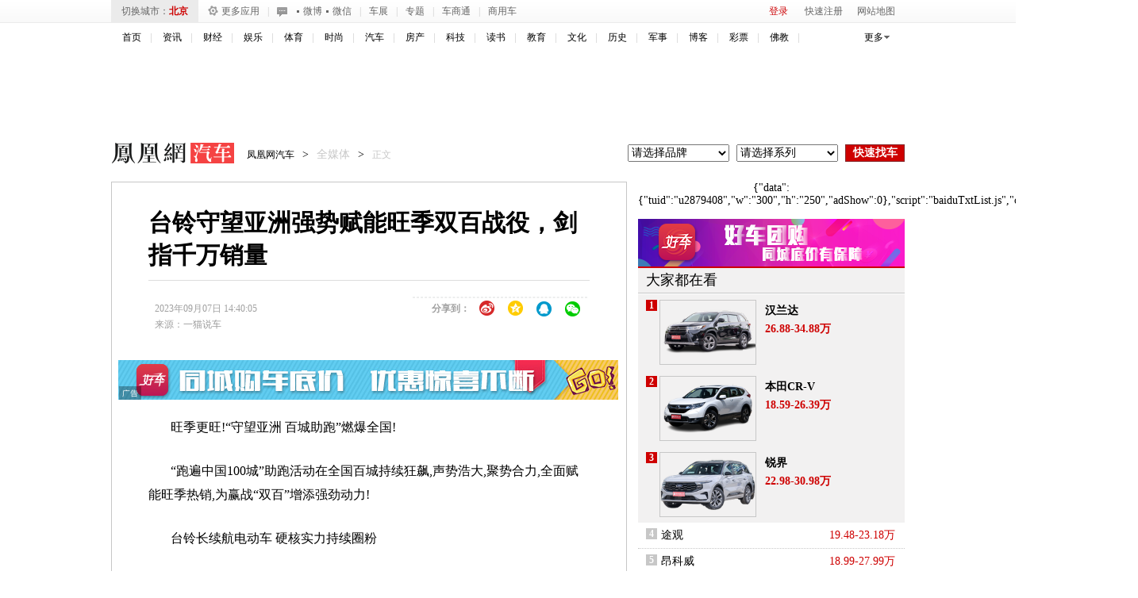

--- FILE ---
content_type: text/html; charset=utf-8
request_url: https://auto.ifeng.com/qichezixun/20230907/1886818.shtml
body_size: 26283
content:
<!DOCTYPE html>
<!--[if lt IE 7 ]> <html class="ie6"> <![endif]-->
<!--[if IE 7 ]>    <html class="ie7"> <![endif]-->
<!--[if IE 8 ]>    <html class="ie8"> <![endif]-->
<!--[if IE 9 ]>    <html class="ie9"> <![endif]-->
<!--[if (gt IE 9)|!(IE)]><!--><html><!--<![endif]-->
    <head>
        <meta http-equiv="Content-Type" content="text/html; charset=utf-8" />
        <meta http-equiv="X-UA-Compatible" content="IE=edge,chrome=1" />
        <meta name="renderer" content="webkit" />
        <title>台铃守望亚洲强势赋能旺季双百战役，剑指千万销量_凤凰网汽车_凤凰网</title>
        <meta name="keywords" content="台铃,旺季,王一博,挑战赛,里程,消费者,百城,铃长,亚洲,电动车" />
        <meta name="description" content=" 
旺季更旺!“守望亚洲 百城助跑”燃爆全国!
 
“跑遍中国100城”助跑活动在全国百城持续狂飙,..." />
        <link rel="stylesheet" type="text/css" href="//p1.ifengimg.com/auto/css/2017/1027/4051217.css"/>
        <link rel="stylesheet" type="text/css" href="//p1.ifengimg.com/auto/css/2017/0907/385v2.css"/>
        <link rel="stylesheet" type="text/css" href="//p2.ifengimg.com/auto/css/2017/0922/new_top15390324.css"/>
        <!--[if lt IE 9]><script>/*@cc_on'abbr article aside audio canvas details figcaption figure footer ad header hgroup mark meter nav output progress section summary time video'.replace(/w+/g,function(n){document.createElement(n)})@*/</script><![endif]-->
                <script>
            var sUserAgent = navigator.userAgent;
            if ((sUserAgent.match(/iPad/i))) {
                // location='http://auto.ifeng.com/';
            }
            var mobileAgents = ['Windows CE', 'iPod', 'Symbian', 'iPhone', 'BlackBerry', 'Android', 'Windows Phone'];
            if (sUserAgent.indexOf('Android') > -1 && (sUserAgent.indexOf('ERD79') > -1 || sUserAgent.indexOf('MZ60') > -1 || sUserAgent.indexOf('GT-P7') > -1 || sUserAgent.indexOf('SCH-P7') > -1)) {
            } else {
                if (location.href.indexOf('pc') == -1) {
                    for (var i = 0; i < mobileAgents.length; i++) {
                        if (sUserAgent.indexOf(mobileAgents[i]) > -1) {
                            location = 'https://iauto.ifeng.com/news/quanmeiti/20230907/1886818.shtml';
                            break;
                        }
                    }
                } else {
                    location = 'https://auto.ifeng.com/';
                }
            }
            var ads = [];
        </script>
        <script type="text/javascript" src="https://y0.ifengimg.com/base/jQuery/jquery-1.6.4.min.js"></script>
        <script type="text/javascript" src="https://y0.ifengimg.com/auto/js/2013/0806/85.js"></script>
        <script type="text/javascript" src="https://p3.ifengimg.com/auto/js/2018/1204/156.js" ></script>
        <script type="text/javascript" src="https://img3.auto.ifeng.com/res/js/front/86.js"></script>
        <script type="text/javascript" src="https://p0.ifengimg.com/auto/js/2016/1025/brand.js" ></script>
        <script type="text/javascript" src="https://m1.ifengimg.com/auto/js/2014/0228/109.js" ></script>

        <script type="text/javascript" src="https://m1.ifengimg.com/auto/js/2015/1016/newsv1.js" ></script>
        <script src="https://img.ifeng.com/tres/pub_res/JCore/TabControl.1.2.U.js" type="text/javascript"></script>

         <script type="text/javascript" src="https://p0.ifengimg.com/auto/js/2018/1204/168_v3.js" ></script>
        <script src="https://m1.ifengimg.com/auto/js/2014/0305/169.js" type="text/javascript"></script>
<script src="https://m0.ifengimg.com/auto/js/2014/0703/public_login.min.js" type="text/javascript"></script>
<!-- <script type="text/javascript" src="https://m3.ifengimg.com/auto/js/2014/1201/carlogin.js"></script> -->
<script type="text/javascript" src="https://m3.ifengimg.com/auto/js/2015/1125/iploc_cookie.js"></script>
<!--图片后加载-->
<script type="text/javascript" src="https://m0.ifengimg.com/auto/js/2014/0619/loadimg_v1.js" ></script>
<script src="https://h0.ifengimg.com/20150625/fa.min.js"></script>        <!--<script type="text/javascript" src="https://m0.ifengimg.com/auto/js/2015/0319/new_fun.js"></script>-->
        <script type="text/javascript" src="//p0.ifengimg.com/auto/js/2019/0228/new_fun.js"></script>
        <!--<script type="text/javascript" src="https://m1.ifengimg.com/auto/js/2014/1011/156.js" ></script>-->
        <script type="text/javascript" src="https://p3.ifengimg.com/auto/js/2018/1204/156.js" ></script>

        <script>jQuery.noConflict();</script>

        <script type="text/javascript">

            //广告链接高度
            jQuery(document).ready(function() {

                //城市ip定向
                var curcityobj = returnClientCityarray();
                jQuery("#cur_city").html('<a href="//auto.ifeng.com/' + curcityobj[2] + '" target="_blank">' + curcityobj[1].replace("市", "") + '</a>');
                var curcity = curcityobj[1].replace("市", "");
                var cityarr = new Array();

                //加载最热门询价
                ihotquery(curcityobj[2]);

                //加载经销商报价
                var citycode = curcityobj[4].toString() + "0000000";
                citycode = citycode.substr(0, 6);
                var serial = "";
                var brand = "";

                if (serial == '') {
                    var relatedSeries2 = new relatedBSC({brandId: "brand", serialId: "serial", brandValue: "", serialValue: ""});
                    relatedSeries2.init();
                    //二手车title去掉
                    jQuery("#usedcattitle").remove();
                    jQuery("#used_car_list").remove();
                    jQuery("#dealerInfo").remove();

                } else {
                    var relatedSeries = new relatedBSC({brandId: "brand", serialId: "serial"});
                    relatedSeries.init();
                    getDealerBaojia4s(serial, citycode, curcityobj[2]);
                    //经销商推荐
                    getDealerInfo(serial, citycode);
                    //按经销商类型加载报价
                    getDealerBaojiaByType(serial, citycode);
                    cityarr = retCityarray(curcity);

                    //二手车
                    //used_car_list(curcity, cityarr[3]);
                }


                //i 询价
                /*修改新增*/
                jQuery(".acquire_1").css("left", (jQuery(window).width() - 1000) / 2 < 0 ? 0 : (jQuery(window).width() - 1000) / 2);
                jQuery(window).resize(function() {
                    jQuery(".acquire_1").css("left", (jQuery(window).width() - 1000) / 2 < 0 ? 0 : (jQuery(window).width() - 1000) / 2);
                });
                var relatedSeries2 = new relatedBSC({brandId: "brand2", serialId: "serial2", carId: "car2", brandValue: brand, serialValue: serial});
                relatedSeries2.init();
                jQuery("#btn_cls").bind("click", function() {
                    jQuery(".acquire_1").hide();
                });

                jQuery("#btn_sub").bind("click", function() {
                    var objcity = returnClientCityarray();
                    var city = objcity[1].replace("市", "");
                    var cityid = objcity[4];
                    if (cityid.length < 6) {
                        for (var x = cityid.length; x <= 6; x++) {
                            cityid += '0';
                        }
                    }
                    var bid = jQuery("#brand2").val();
                    var sid = jQuery("#serial2").val();
                    jQuery.enquiry(city, cityid, bid, '', sid, '', '', '');
                });
                /*修改新增*/
                //城市切换事件绑定
                jQuery(".cx-city-nlst dl dd a").live("click", function() {
                    var city = jQuery(this).text();
                    var selcity = retCityarray(city);
                    var citycode = selcity[4].toString() + "0000000";
                    citycode = citycode.substr(0, 6);
                    getDealerBaojiaByType(serial, citycode);
                    jQuery("#cur_city").html('<a href="//auto.ifeng.com/'+ selcity[2] + '" target="_blank">' + city + '</a>');
                    jQuery("#current-city").html(city);
                    jQuery(".morejiangjia").attr("href", "//auto.ifeng.com/" + selcity[2]);
                    //切换地方站内容

                    jQuery(".city-link").html('');

                    var cc = '';
                    for (var i = 0; i < city45_arr.length; i++) {
                        for (var j = 0; j < city45_arr[i].length; j++) {
                            if (city45_arr[i][j].indexOf(city) > -1) {
                                cc = city45_arr[i][j];
                                break;
                            }
                        }
                    }
                    var carr = cc.split(",");
                    for (var i = 0; i < carr.length; i++) {
                        if (i > 11)
                            break;
                        jQuery(".city-link").append('<a target="_blank" href="//auto.ifeng.com/' + retCityarray(carr[i])[2] + '">' + carr[i] + '</a>');
                    }
                    jQuery(".city-link").append('<a class="more" target="_blank" href="//auto.ifeng.com/citys/">更多城市>></a>');

                });





            });




            var detail = {
                "channelTitle": "汽车",
                "docId": "1886818",
                "docName": "台铃守望亚洲强势赋能旺季双百战役，剑指千万销量",
                "docUrl": "https://auto.ifeng.com/quanmeiti/20230907/1886818.shtml",
                "skey": "0858b1",
                "summary": "台铃守望亚洲强势赋能旺季双百战役，剑指千万销量",
                "image": "https://x0.ifengimg.com/res/2023/1268FB60D11D7C346CEE6B47136355CDEFB72F0E_size56_w660_h372_240.jpg"};

            var bds_config = {
                'bdPic': 'https://x0.ifengimg.com/res/2023/1268FB60D11D7C346CEE6B47136355CDEFB72F0E_size56_w660_h372.jpg',
                'bdText': '台铃守望亚洲强势赋能旺季双百战役，剑指千万销量',
                'wbUid': '1894232810',
                'snsKey': {
                    'tsina': '3267396249',
                    'tqq': '801291319'
                },
                'searchPic': '1'
            };
        </script>

        <style type="text/css">
            .cont-br-top{ border-top:solid 1px #C7C7C7;}
            .rel-cmd .oper a{ margin:0 3px; display:inline-block;}
            .arl-bbs-rec a{ display:block; padding-right:35px; overflow:hidden; height:16px;}
            .cont-br-top{ border-top:solid 1px #C7C7C7;}
            .rel-cmd .oper a{ margin:0 3px; display:inline-block;}
            .arl-bbs-rec a{ display:block; padding-right:35px; overflow:hidden; height:16px;}

            /*地方站分区*/
            .cx-city-n{ background-color:#ebebeb; position:absolute; padding:3px; left:0; top:30px;}
            .cx-city-br{ border:solid 1px #ccc; background-color:#fff; width:434px;}
            .cx-city-let{ overflow:hidden; padding:8px 5px;}
            .cx-city-let li{ float:left; display:inline; margin:2px 7px;}
            .cx-city-let a{ text-align: center;display:block; height:19px; width:19px; line-height:19px; border:solid 1px #ccc; background-color:#ebebeb; font-size:12px; font-family:"Arial"; border-radius:3px;}
            .cx-city-let a:hover,.cx-city-let .on a{ color:#fff; background-color:#cd0000; border-color:#b00203;}
            .cx-city-nlst{ height:245px; overflow-y:scroll;}
            .cx-city-nlst dl{ overflow:hidden; text-align:left; padding-left:25px; line-height:25px; border-top:dotted 1px #cfcfd1;}
            .cx-city-nlst dt{ float:left; display:inline; width:25px; margin-left:-25px; color:#7c7c7c; text-align:right; font-family:"Arial";}
            .cx-city-nlst dd{ float:left; display:inline; margin-right:10px;}
            .cx-city-nlst dd a{ display:block; padding:0 10px; color:#000; white-space:nowrap;}
            .cx-city-nlst .cbg{ background-color:#ebebeb;}
            .cx-city-n .close{ width:34px; height:37px; position:absolute; top:0; right:-30px; cursor:pointer; overflow:hidden; text-indent:-9999px; background: url(//p0.ifengimg.com/auto/image/2018/0731/334_4957197228_20131017161936.png) no-repeat 0 -11px;}
            .cx-city-n .arrow{ width:15px; height:10px; position:absolute; left:20px; top:-6px;overflow:hidden; text-indent:-9999px; background: url(//p0.ifengimg.com/auto/image/2018/0731/334_4957197228_20131017161936.png) no-repeat 0 0;}
        </style>
    </head>

    <body>
        <script src="https://m1.ifengimg.com/ifeng/sources/inice_v1.js" type="text/javascript"></script>
        <script src="https://tjs.sjs.sinajs.cn/open/api/js/wb.js" type="text/javascript" charset="utf-8"></script>
        <noscript>您的浏览器不支持JS，将无法看到通过JS实现的效果</noscript>
        <!--top-nav begin-->
        <!--new top_nav begin-->
<div class="top-nav">
	<div class="w1000">
    	<div class="c-city"><span>切换城市：</span><span id="cur_city"><a target="_blank" href="//auto.ifeng.com/beijing/">北京</a></span></div>
        <!--城市弹窗 begin-->
        <div class="cx-city-nn" >
            <i class="arrow"></i>
            <div class="cx-cn-br">
                <div class="cx-city-let">
                    <ul>
                        <li><a href="javascript:void(0);">A</a></li>
                        <li><a href="javascript:void(0);">B</a></li>
                        <li><a href="javascript:void(0);">C</a></li>
                        <li><a href="javascript:void(0);">D</a></li>
                        <li><a href="javascript:void(0);">E</a></li>
                        <li><a href="javascript:void(0);">F</a></li>
                        <li><a href="javascript:void(0);">G</a></li>
                        <li><a href="javascript:void(0);">H</a></li>
                        <li><a href="javascript:void(0);">J</a></li>
                        <li><a href="javascript:void(0);">K</a></li>
                        <li><a href="javascript:void(0);">L</a></li>
                        <li><a href="javascript:void(0);">M</a></li>
                        <li><a href="javascript:void(0);">N</a></li>
                        <li><a href="javascript:void(0);">P</a></li>
                        <li><a href="javascript:void(0);">Q</a></li>
                        <li><a href="javascript:void(0);">R</a></li>
                        <li><a href="javascript:void(0);">S</a></li>
                        <li><a href="javascript:void(0);">T</a></li>
                        <li><a href="javascript:void(0);">W</a></li>
                        <li><a href="javascript:void(0);">X</a></li>
                        <li><a href="javascript:void(0);">Y</a></li>
                        <li><a href="javascript:void(0);">Z</a></li>
                        <li><a href="https://auto.ifeng.com/citys/" target="_blank" class="a_all_city">全部城市</a></li>
                    </ul>
                </div>
                <div class="cx-city-nlst"></div>
            </div>
        </div>
        <!--城市弹窗 end-->
        <a class="m-app" rel="nofollow" target="_blank" href="#"><i></i>更多应用</a>
        <!--更多应用弹窗 begin-->
        <div class="m-app-div">
        	<span class="t"><i></i>更多应用</span>
            <div class="c"></div>
            <ul>
            	<li><a href="//auto.ifeng.com/down/" target="_blank">手机应用</a></li>
            	<li class="bm"><a href="//i.ifeng.com/auto/autoi" target="_blank">触屏版</a></li>
            	<li><a href="//auto.ifeng.com/weizhang/" target="_blank">违章查询</a></li>
            	<li><a href="//car.auto.ifeng.com/jisuanqi/" target="_blank">购车计算</a></li>
            	<li><a href="//car.auto.ifeng.com/series/compare.do" target="_blank">车型对比</a></li>
            	<li><a href="//car.auto.ifeng.com/top/" target="_blank">排行榜</a></li>
            </ul>
        </div>
        <!--更多应用弹窗 end-->
        <span class="l">|</span>
        <div class="top-cooper"><span>官方:</span><a href="//weibo.com/ifengauto" target="_blank" rel="nofollow" >微博</a><span>/</span><a href="//auto.ifeng.com/bbs/cbsycyjh/20130730/872165.shtml" target="_blank" rel="nofollow" >微信</a></div>
        <span class="l" style="margin-right:0;">|</span>
        <a href="//auto.ifeng.com/zhuanti/chezhanhuodong.shtml" id="chezhan" class="r" target="_blank" >车展</a>
        <!--车展弹窗 begin-->
        <div id="chezhan_box">
            <i class="arrow"></i>
            <ul>
                <li><a href="//auto.ifeng.com/shanghaichezhan/" target="_blank" >2015上海车展</a></li>
            </ul>
        </div>
        <!--车展弹窗 end-->

        <span class="l" style="margin-left:0;">|</span>
        <a href="//auto.ifeng.com/zhuanti/chezhanhuodong.shtml" class="r" target="_blank" rel="nofollow" >专题</a>
        <span class="l">|</span>
        <a href="//dealer.auto.ifeng.com/" target="_blank" rel="nofollow" >车商通</a>
        <span class="l">|</span>
        <a href="//auto.ifeng.com/shangyongche/" target="_blank" rel="nofollow" >商用车</a>
        
        <div class="login_div">
        	<span id="top-welcome" class="txt"><a style="display:inline; vertical-align:middle;" target="_blank" href="#"></a></span><span id="top-oper"><a href="javascript:void(0);" class="login" id="btnSwapLogin" rel="nofollow" >登录</a><a href="//my.ifeng.com/?_c=register&_a=new-account" target="_blank" class="reg" rel="nofollow" >快速注册</a></span>
            <a class="netmap" href="javascript:void(0);">网站地图</a>
            <!--网站地图 begin-->
            <div class="netmap_div">
            	<i></i>
                <dl>
                    <dd><a href="//auto.ifeng.com/xinche/" target="_blank">新车</a></dd>
                    <dd><a href="//auto.ifeng.com/shijia/" target="_blank">试驾</a></dd>
                    <dd><a href="//auto.ifeng.com/daogou/" target="_blank">导购</a></dd>
                    
                    <dd><a href="//car.auto.ifeng.com/" target="_blank">车型</a></dd>
                    <dd><a href="//data.auto.ifeng.com/photo/" target="_blank">图片</a></dd>
                    <dd><a href="//data.auto.ifeng.com/price/" target="_blank">报价</a></dd>
                    
                    <dd><a href="//beijing.auto.ifeng.com/" target="_blank">优惠</a></dd>
                    <dd><a href="//tuan.auto.ifeng.com/" target="_blank">团购</a></dd>
                    <dd><a href="//beijing.auto.ifeng.com/xianche/11/" target="_blank">现车汇</a></dd>
                    
                    <dd><a href="//bbs.auto.ifeng.com/" target="_blank">论坛</a></dd>
                    <dd><a href="//iautos.auto.ifeng.com/" target="_blank">二手车</a></dd>
                    <dd><a href="//auto.ifeng.com/hangye/" target="_blank">行业</a></dd>
                </dl>
            </div>
            <!--网站地图 end-->
        </div>
    </div>
</div>
<!--new top_nav end-->        <!--top-nav end-->

        <!-- 头部2 start-->
        <div class="h_mainNav cDGray">
    <ul>
        <li><a target="_blank" href="//www.ifeng.com"  id="s_auto_tongj_Id">首页</a></li>
        <li><a target="_blank" href="//news.ifeng.com/">资讯</a></li>
        <li><a target="_blank" href="//finance.ifeng.com/">财经</a></li>
        <li><a target="_blank" href="//ent.ifeng.com/">娱乐</a></li>
        <li><a target="_blank" href="//sports.ifeng.com/">体育</a></li>
        <li><a target="_blank" href="//fashion.ifeng.com/">时尚</a></li>
        <li><a target="_blank" href="//auto.ifeng.com/">汽车</a></li>
        <li><a target="_blank" href="//house.ifeng.com/">房产</a></li>
        <li><a target="_blank" href="//tech.ifeng.com/">科技</a></li>
        <li><a target="_blank" href="//book.ifeng.com/">读书</a></li>
        <li><a target="_blank" href="//edu.ifeng.com/">教育</a></li>
        <li><a target="_blank" href="//culture.ifeng.com/">文化</a></li>
        <li><a target="_blank" href="//news.ifeng.com/history/">历史</a></li>
        <li><a target="_blank" href="//news.ifeng.com/mil/">军事</a></li>
        <li><a target="_blank" href="//blog.ifeng.com/">博客</a></li>
        <li><a target="_blank" href="//cp.ifeng.com/?aid=45">彩票</a></li>
        <li><a target="_blank" href="//fo.ifeng.com/">佛教</a></li>
<!-- <li><a target="_blank" href="//phtv.ifeng.com/">凤凰卫视</a></li>-->
    </ul>
    <div class="nav_more">更多</div>
    <dl id="f-more-box" style="display: none;">
        <dd><a title="视频" target="_blank" href="//v.ifeng.com/">视频</a></dd>
        <dd><a title="旅游" target="_blank" href="//fashion.ifeng.com/travel/">旅游</a></dd>
        <dd><a title="游戏" target="_blank" href="//games.ifeng.com/">游戏</a></dd>
        <dd><a title="数码" target="_blank" href="//digi.ifeng.com/">数码</a></dd>
        <dd><a title="健康" target="_blank" href="//fashion.ifeng.com/health/">健康</a></dd>
        <dd><a title="亲子" target="_blank" href="//fashion.ifeng.com/baby/">亲子</a></dd>
        <dd><a title="家居" target="_blank" href="//home.ifeng.com/">家居</a></dd>
        <dd><a title="论坛" target="_blank" href="//bbs.ifeng.com/">论坛</a></dd>
        <dd><a title="星座" target="_blank" href="//astro.ifeng.com/">星座</a></dd>
<dd><a title="未来" target="_blank" href="//dol.deliver.ifeng.com/c?z=ifeng&la=0&si=2&cg=1&c=1&ci=2&or=7549&l=28704&bg=28703&b=37275&u=http://audi-future.ifeng.com/">未来</a></dd>
    </dl>
</div>        <!-- 头部2 end-->
        <div class="w1000 c-ad pr mb15" style="height:90px;" >
            
<!--s_auto_content_ad_head_1000x90 2019.03.11 16:22:52-->
<script type="text/javascript">try{aptracker.add(824);}catch(e){}</script>


<script type='text/javascript'>
var googletag = googletag || {};
googletag.cmd = googletag.cmd || [];
(function() {
var gads = document.createElement('script');
gads.async = true;
gads.type = 'text/javascript';
var useSSL = 'https:' == document.location.protocol;
gads.src = (useSSL ? 'https:' : 'http:') + 
'//www.googletagservices.com/tag/js/gpt.js';
var node = document.getElementsByTagName('script')[0];
node.parentNode.insertBefore(gads, node);
})();
</script>

<script type='text/javascript'>
googletag.cmd.push(function() {
googletag.defineSlot('/51332160/s_auto_content_ad_right_huazhonghua', [300, 250], 'div-gpt-ad-1403255201564-0').addService(googletag.pubads());
googletag.defineSlot('/51332160/s_auto_content_ad_head_1000x90', [1000, 90], 'div-gpt-ad-1403255201564-2').addService(googletag.pubads());
googletag.pubads().enableSingleRequest();
googletag.enableServices();
});
</script>
<!--!{
       data: {
           "aids" : [{"ap" : "824", "w" : "1000", "h" : "90","res" : "1"}]
       },
       preload: '',
       callback: 'function(elm, data) {IfengAmgr.show(elm,data);}'
      }!--><script>    
iis3_config = {
					"aids" : [
						{"ap" : "824", "w" : "1000", "h" : "90","res" : "1"}
					],
					"mode" : "1"					
				  };
</script>
<script src="https://c0.ifengimg.com/iis/iis_v3_0.js"></script>

<!--/s_auto_content_ad_head_1000x90-->
        </div>

        <div class="w1000">
            <div class="logo_div">
                <h1 class="logo"><a href="//auto.ifeng.com/" target="_blank">凤凰网汽车</a></h1>
                                <div class="t-cur">
                    <a href="//auto.ifeng.com" target="_blank">凤凰网汽车</a><span>></span><em>全媒体</em><span>></span><em class="tc">正文</em>

                    <div class="c-m-i fr">
                                                    <span><a href="//auto.ifeng.com/shanghaichezhan/" target="_blank"></a></span>
                                                <select name="brand" id="brand"><option value="">请选择品牌</option></select>
                        <select name="serial" id="serial"><option value="">请选择系列</option></select>
                        <input type="button" value="快速找车" class="btn" id="serach-car">
                    </div>
                    <script type="text/javascript">
            jQuery("#serach-car").click(function() {
                var brand = jQuery("#brand").val();
                var serial = jQuery("#serial").val();
                if (brand < 0) {
                    window.open('https://data.auto.ifeng.com/price', '_blank');
                    return;
                }
                if (serial < 0) {
                    window.open('https://car.auto.ifeng.com/brand/' + brand + '/', '_blank');
                    return;
                }
                window.open('https://car.auto.ifeng.com/series/' + serial + '/', '_blank');

            });
                    </script>
                </div>
            </div>
        </div>

                <div class="w1000">
                    </div>

        <div class="w1000 clr">
                            <div class="arl-mian fl cont-br-top">
                                        <div class="br">
                        <div class="arl-cont">
                            <h3 style="white-space: normal;text-align:center;"><span style="text-align: left;display: inline-block;">台铃守望亚洲强势赋能旺季双百战役，剑指千万销量</span></h3>
                            <div class="artInfo">
                                <div class="d1">
                                    <span class="ai-date d" id="pubtime_baidu">2023年09月07日 14:40:05</span>
                                    <span class="b">
                                        <!-- Baidu Button BEGIN -->
                                        <style>
                                            #bdshare a{float:left;display:block;width:36px!important;height:28px!important;margin:0!important;padding:0!important;background:url(//p0.ifengimg.com/auto/image/2018/0731/279_4958302228_20140326162711.png) no-repeat!important}
                                            #bdshare a:hover{float:left;display:block;width:36px!important;height:28px!important;margin:0!important;padding:0!important;background:url(//p0.ifengimg.com/auto/image/2018/0731/279_4958313228_20140327175852.png) no-repeat!important}
                                            #bdshare span{float:left;line-height:28px;}
                                            #bdshare .bds_tsina{background-position:0 -217px!important;}
                                            #bdshare a.bds_tsina:hover{background-position:0 -217px!important;opacity:1.0!important;filter:alpha(opacity=100)!important;}
                                            #bdshare .bds_qzone{background-position:0 -298px!important;}
                                            #bdshare a.bds_qzone:hover{background-position:0 -298px!important;opacity:1.0!important;filter:alpha(opacity=100)!important;}
                                            #bdshare .bds_sqq{background-position:0 -243px!important;}
                                            #bdshare a.bds_sqq:hover{background-position:0 -243px!important;opacity:1.0!important;filter:alpha(opacity=100)!important;}
                                            #bdshare .bds_weixin{background-position:0 -270px!important;}
                                            #bdshare a.bds_weixin:hover{background-position:0 -270px!important;opacity:1.0!important;filter:alpha(opacity=100)!important;}
                                            #bdshare{ border:1px dashed #edeeee;}
                                        </style>
                                        <!-- <div id="bdshare" class="bdsharebuttonbox" style="width: auto;" data="{'text':'台铃守望亚洲强势赋能旺季双百战役，剑指千万销量','url':'http://auto.ifeng.com/quanmeiti/20230907/1886818.shtml'}" data-tag="share_1">
                                            <span>分享到：</span>

                                                <a class="bds_tsina" data-cmd="tsina"></a>
                                                <a class="bds_qzone" data-cmd="qzone"></a>
                                                <a class="bds_sqq" data-cmd="sqq"></a>
                                            <a class="bds_renren" data-cmd="renren"></a>
                                                <a class="bds_weixin" data-cmd="weixin"></a>
                                        </div> -->
                                        <!-- <script type="text/javascript" id="bdshare_js" data="type=tools&uid=0" ></script>
                                        <script type="text/javascript" id="bdshell_js"></script>
                                        <script type="text/javascript">
                                            document.getElementById("bdshell_js").src =
                                                "https://p0.ifengimg.com/auto/js/2018/0911/shell_v3.js?cdnversion=" + Math.ceil(new Date() / 3600000)
                                        </script> -->
                                        <div id="bdshare" class="bdsharebuttonbox bdshare-button-style0-16" style="width: auto;" data-tag="share_1">
                                            <span>分享到：</span>
                                            <a class="bds_tsina" data-cmd="tsina"></a>
                                            <a class="bds_qzone" data-cmd="qzone"></a>
                                            <a class="bds_sqq" data-cmd="sqq"></a>
                                            <!--<a class="bds_renren" data-cmd="renren"></a>-->
                                            <a class="bds_weixin" data-cmd="weixin"></a>
                                        </div>
                                        <script>
                                            window._bd_share_config = {
                                                common: {
                                                    bdText: '台铃守望亚洲强势赋能旺季双百战役，剑指千万销量',
                                                    bdDesc: ' 
旺季更旺!“守望亚洲 百城助跑”燃爆全国!
 
“跑遍中国100城”助跑活动在全国百城持续狂飙,...',
                                                    bdUrl: 'https://iauto.ifeng.com/news/quanmeiti/20230907/1886818.shtml',
                                                    bdPic: 'https://x0.ifengimg.com/res/2023/1268FB60D11D7C346CEE6B47136355CDEFB72F0E_size56_w660_h372.jpg',
                                                    bdStyle: 0,
                                                    bdMini: 2
                                                },
                                                share: [{
                                                    "tag": "share_1",
                                                    "bdSize": 16
                                                }],
                                                image: [{
                                                    tag: 'share_1',
                                                    viewType: 'list',
                                                    viewPos: 'top',
                                                    viewColor: 'black',
                                                    viewSize: '16',
                                                    viewList: ['tsina', 'qzone', 'sqq', 'renren', 'weixin']
                                                }]
                                            }
                                            with (document)
                                                0[(getElementsByTagName('head')[0] || body).appendChild(createElement('script')).src = 'https://p0.ifengimg.com/auto/custom/share_baidu.js?cdnversion=' + ~(-new Date() / 36e5)];
                                        </script>
                                        <!-- Baidu Button END -->
                                    </span>
                                </div>
                                <div class="d2">
                                    <span class="ai-source d" id="source_baidu">来源：<a target="_blank" href="/quanmeiti/author/?id=28018">一猫说车</a></span>
                                                                        <!--<span class="ai-comment b"><a href="" target="_blank"><s></s>人参与</a><a href=""
                    target="_blank"><s></s>条评论</a></span>-->
                                </div>

                            </div>
                            <!--广告 begin-->
                            <div class="c-ad pr mb20 mt20" style="margin-left: -38px;">
                                
<!--s_auto_content_ad_banner_630x50 2019.03.26 16:12:00-->
<script type="text/javascript">try{aptracker.add(4293);}catch(e){}</script>


<!--!{
       data: {
           "aids" : [{"ap" : "4293", "w" : "640", "h" : "50","res" : "1"}]
       },
       preload: '',
       callback: 'function(elm, data) {IfengAmgr.show(elm,data);}'
      }!--><script>    
iis3_config = {
					"aids" : [
						{"ap" : "4293", "w" : "640", "h" : "50","res" : "1"}
					],
					"mode" : "1"					
				  };
</script>
<script src="https://c0.ifengimg.com/iis/iis_v3_0.js"></script>
<!--/s_auto_content_ad_banner_630x50-->
                            </div>
                            <!--广告 end-->
                            <!--文章内容 begin-->
                            <div class="arl-c-txt">
                                <!-- FORMATER --> 
<p>旺季更旺!“守望亚洲 百城助跑”燃爆全国!</p>
 
<p>“跑遍中国100城”助跑活动在全国百城持续狂飙,声势浩大,聚势合力,全面赋能旺季热销,为赢战“双百”增添强劲动力!</p>
 
<p>台铃长续航电动车 硬核实力持续圈粉</p>
 
<p>目前,广东、山东、河北等多个省份已先后发起助跑挑战,征战67城,累计骑行6798公里。</p>
 
<p>9月6日,江苏陪跑团火热接力,出征无锡、连云港、扬州等多个城市,挑战骑行1500公里,为守望亚洲台铃超能S长续航挑战赛冲击吉尼斯世界纪录助力。</p>
 
<p class="textAlignCenter"><img src="https://x0.ifengimg.com/res/2023/1268FB60D11D7C346CEE6B47136355CDEFB72F0E_size56_w660_h372.jpg"></p>
 
<p>作为里程挑战赛的实力领跑者和长续航世界纪录的保持者,台铃通过“跑遍中国100城”助跑活动,用一个又一个的真实里程纪录,不仅充分验证了台铃超能S高端系列的硬核长续航实力,更全面展示了该车型“全速跑 百公里”的优越产品性能。</p>
 
<p class="textAlignCenter"><img src="https://x0.ifengimg.com/res/2023/5FE4DA87D731EAAA7C59B9F1A998393712678FCE_size39_w660_h372.jpg"></p>
 
<p>强悍综合产品实力的背后,是台铃长续航核心科技的持续赋能。台铃专注长续航17年,通过长续航核心技术与产品的不断创新迭代,满足消费者对产品续航里程的要求,持续为消费者带来带来超预期的骑行体验。</p>
 
<p>在本次挑战赛中大放异彩的台铃超能S赤兔,集成了行业长续航尖端技术,搭载了台铃最新省电技术“筋斗云长续航技术平台”,配备了极地强磁电机、长续航石墨烯电池等长续航黑科技,整车综合性能全面跃升。</p>
 
<p class="textAlignCenter"><img src="https://x0.ifengimg.com/res/2023/DA984F834FBC5FB8A54529CCEAFB1997EFFE10D2_size60_w660_h372.jpg"></p>
 
<p>台铃超能S长续航高端系列以“长续航+强动力+稳定可靠”的出色表现,收获了广大消费者们的认可与喜爱,持续掀起全民抢购热潮。</p>
 
<p>旺季营销全面发力 再创热销新纪录</p>
 
<p>除了有持续火爆的“守望亚洲 百城助跑”活动,台铃还通过邀请顶流艺人代言、打造线下长续航嘉年华等形式,不断提升消费者对台铃长续航电动车的品牌认知,持续为旺季热销赋能。</p>
 
<p>自官宣品牌全球代言人王一博以来,台铃通过全平台发布TVC广告、全国百城投放巨幕广告、推进代言人形象店升级、力挺王一博电影等动作,频频引发广泛关注,撬动海量曝光,台铃品牌热度一路狂飙,声量空前。</p>
 
<p class="textAlignCenter"><img src="https://x0.ifengimg.com/res/2023/BD07BD671ACC2C9AE0E310A943D207D30C36D285_size42_w660_h440.jpg"></p>
 
<p>与此同时,台铃打造沉浸式长续航购车嘉年华、大篷车全国巡演活动,联动全国30000家门店狂撒购车福利,豪横宠粉,推出超值换购和品牌大促,全面带动全国消费者的购车热情,助推终端销量连创新高!</p>
 
<p class="textAlignCenter"><img src="https://x0.ifengimg.com/res/2023/65745F079D8B2B9A32521033C8E2087BC13122BF_size84_w660_h660.jpg"></p>
 
<p>在品牌营销多措并举和广大消费者的信赖与支持下,台铃在8月创造了单月产销100万辆的新纪录,有力印证了台铃长续航电动车持续热销的盛况,更为台铃实现千万年度销量目标奠定了良好的基础。</p>
 
<p class="textAlignCenter"><img src="https://x0.ifengimg.com/res/2023/F9DDFAD4969FF43BEAEEC35152EEC34DD29ECAD0_size37_w660_h440.jpg"></p>
 
<p>在品牌力、产品力、营销力的高燃助力下,台铃必将持续引爆旺季热销,再创销售新纪录,强势领跑,赢战双百,剑指销量破千万!</p>

                                                            </div>
                            <!--文章内容 end-->
                        </div>
                        <!--文章推广begin-->
                        <div id="articlexpend">
                <div>
                    <img src="https://p1.ifengimg.com/auto/image/2017/0316/car.gif" class="movecar" alt=""/>
                    <img src="https://p1.ifengimg.com/auto/image/2017/0316/sao.png" alt="" class="s_wz"/>
                </div>
                <div class="lead">
                    <img src="//p1.ifengimg.com/auto/image/2017/1103/lead_w.png" alt=""/>
                </div>
                <ul>
                    <li>
                        <img src="https://p1.ifengimg.com/auto/image/2017/0316/wx_logo.png" width="23" height="19" class="logo" alt=""/>
                        <p>凤凰网汽车公众号</p>
                        <p class="add">搜索：autoifeng</p>
                        <img src="https://p2.ifengimg.com/auto/image/2018/1009/qrcode_258.jpg" alt="" class="code wxcode"/>
                    </li>
                    <li>
                        <img src="https://p1.ifengimg.com/auto/image/2017/0316/wb_logo.png" class="logo" alt=""/>
                        <p style="text-align: left;">&nbsp;官方微博</p>
                        <p class="add">@ 凤凰网汽车 <i></i></p>
                        <img src="https://p1.ifengimg.com/auto/image/2017/0316/wb_w.png" alt="" class="code wbcode"/>

                    </li>
                    <li>
                        <img src="https://p3.ifengimg.com/auto/image/2018/0305/xcx_icon.png" class="logo" alt=""/>
                        <p style="text-align: left;">&nbsp;报价小程序</p>
                        <p class="add" style="margin-left: -12px;">搜索：风车价</p>
                        <img src="https://p3.ifengimg.com/auto/image/2018/0305/xcx.jpg" alt="" class="code mpcode"/>
                    </li>
                </ul>
            </div>
            <style>
                #articlexpend{width:570px;margin:0 auto 60px;overflow: hidden;}
                #articlexpend>div{width:100%;}
                #articlexpend>div .movecar{width:170px;height:auto;display:block;margin:0 auto;}
                #articlexpend>div .s_wz{width:183px;height:auto;display: block;margin:0 auto;margin-top:-10px;}
                #articlexpend .lead{width:564px;margin-left:-2px;margin-top:10px;}
                #articlexpend .lead img{width:100%;height:auto;}
                #articlexpend ul{width:552px;height:190px;margin-top:-8px;margin-left:2px;font-family: '黑体';color:#1e1e1e;font-weight: 600;border:2px solid #e3e3e3;}
                #articlexpend ul li {
                    width: 147px;
                    float: left;
                    margin-left: 16px;
                    margin-right: 24px;
                    margin-top: 18px;
                    margin-bottom: 16px;
                }
                #articlexpend ul li:last-child{margin-right:0;}
                #articlexpend ul li>img{width:23px;height:19px;}
                #articlexpend ul li p{line-height:19px;}
                #articlexpend ul li>p{font-size: 14px;}
                #articlexpend ul li .add{font-size: 12px;}
                #articlexpend ul li .code{width:112px;height:112px;margin-top:6px;}
                #articlexpend ul li .wxcode{width: 122px;  height: 122px;  margin-top: 1px;  }
                #articlexpend ul li .add i{width:13px;height:12px;display:inline-block;background: url(https://p1.ifengimg.com/auto/image/2017/0316/wb_v.png) no-repeat center center;background-size: 100% 100%;}
            </style>


                        <!--文章推广end-->
                        <!--文章标签 begin-->
                        <style>
                            .arl-label{ padding:0 46px; text-align:left; word-wrap:break-word; word-break:break-all;}
                            .arl-label span{ color:#999; font-size:12px; margin-bottom:10px; margin-right:1px; *display:inline-block; *margin-bottom:14px; float:left;}
                            .arl-label .alst{ width:494px; float:left;}
                            .arl-label .alst a{ color:#c00; font-size:12px; padding:1px 8px 2px 7px; *padding:3px 8px 3px 7px; margin-right:16px; margin-bottom:10px; border:1px solid #e2e2e2; text-decoration:none; background-color:#f5f5f5; display:inline-block;}
                            .arl-label .alst a:hover{ color:#fff; background-color:#cf0000;}
                            .clear{ clear:both;}
                        </style>
                        <div class="arl-label">

                            <span>文章标签：</span>
						<div class="alst"><a href='http://car.auto.ifeng.com/tags/2094704/' target='_blank'>台铃</a><a href='http://car.auto.ifeng.com/tags/2077887/' target='_blank'>旺季</a><a href='http://car.auto.ifeng.com/tags/2113204/' target='_blank'>王一博</a><a href='http://car.auto.ifeng.com/tags/12379/' target='_blank'>挑战赛</a><a href='http://car.auto.ifeng.com/tags/1676130/' target='_blank'>里程</a><a href='http://car.auto.ifeng.com/tags/3137/' target='_blank'>消费者</a><a href='http://car.auto.ifeng.com/tags/2097244/' target='_blank'>百城</a><a href='http://car.auto.ifeng.com/tags/2180401/' target='_blank'>铃长</a><a href='http://car.auto.ifeng.com/tags/4221/' target='_blank'>亚洲</a><a href='http://car.auto.ifeng.com/tags/103/' target='_blank'>电动车</a></div>                            <div class="clear"></div>
                        </div>
                        <!--文章标签 end-->

                        <!--新增现车汇 begin-->
                                                <!--新增现车汇 end-->

                        <!--团购推广 2017.2.23  begin-->
                                                <!--团购推广 end-->

                        <!--分页 begin-->
                                                <!--分页 end-->
                        <!--网信办工作代码-->
                        
                        <!--文章内容导航 being-->
                                                <!--文章内容导航 end-->
                        <!--分享 begin-->
                        <div class="arl-share">

                            <div class="fl" style="padding:1px 0 0 1px; overflow:hidden; height:108px; width:321px; position:relative;">
                                <div style="width:321px; height:108px;position:absolute; top:01px; left:1px;z-index:3;"><a target="_blank" href="//tuan.auto.ifeng.com/" style="height: 108px;"><img src="//p1.ifengimg.com/auto/image/2017/1222/054335196.png" style="width:321px;height:108px;border:0px"></a></div>
                                <embed width="321px" height="108px" type="application/x-shockwave-flash" src="https://p0.ifengimg.com/auto/res/20180911/334_4958113228_20140114094109.swf" wmode="opaque">
                            </div>


                            <div class="fr">
                                <div class="baidu-share">
                                    <!-- Baidu Button BEGIN -->

                                    <style>
                                        .bdshare-button-style0-16{ width: 283px; padding-left:20px;}
                                        .bdshare-button-style0-16 a, .bdshare-button-style0-16 .bds_more{ padding-left:18px; margin:0 12px 3px 0;}
                                        .bdshare-button-style0-16 .bds_tsina{ width:38px; height:38px; background:url(//p0.ifengimg.com/auto/image/2018/0731/279_4958302228_20140326162711.png) no-repeat; background-position:-1px -1px !important; padding:0;}
                                        .bdshare-button-style0-16 .bds_tsina:hover{ background:url(//p0.ifengimg.com/auto/image/2018/0731/279_4958313228_20140327175852.png) no-repeat; background-position:-1px -1px !important; padding:0; filter:none; -moz-opacity:1; -khtml-opacity:1; opacity:1;}
                                        .bdshare-button-style0-16 .bds_qzone{ width:38px; height:38px; background:url(//p0.ifengimg.com/auto/image/2018/0731/279_4958302228_20140326162711.png) no-repeat; background-position:-1px -133px  !important; padding:0;}
                                        .bdshare-button-style0-16 .bds_qzone:hover{ width:38px; height:38px; background:url(//p0.ifengimg.com/auto/image/2018/0731/279_4958313228_20140327175852.png) no-repeat; background-position:-1px -133px  !important; padding:0; filter:none; -moz-opacity:1; -khtml-opacity:1; opacity:1;}
                                        .bdshare-button-style0-16 .bds_sqq{ width:38px; height:38px; background:url(//p0.ifengimg.com/auto/image/2018/0731/279_4958302228_20140326162711.png) no-repeat; background-position:-1px -45px  !important; padding:0;}
                                        .bdshare-button-style0-16 .bds_sqq:hover{ width:38px; height:38px; background:url(//p0.ifengimg.com/auto/image/2018/0731/279_4958313228_20140327175852.png) no-repeat; background-position:-1px -45px  !important; padding:0; filter:none; -moz-opacity:1; -khtml-opacity:1; opacity:1;}
                                        .bdshare-button-style0-16 .bds_renren{ width:38px; height:38px; background:url(//p0.ifengimg.com/auto/image/2018/0731/279_4958302228_20140326162711.png) no-repeat; background-position:-1px -177px !important; padding:0;}
                                        .bdshare-button-style0-16 .bds_renren:hover{ width:38px; height:38px; background:url(//p0.ifengimg.com/auto/image/2018/0731/279_4958313228_20140327175852.png) no-repeat; background-position:-1px -177px !important; padding:0; filter:none; -moz-opacity:1; -khtml-opacity:1; opacity:1;}
                                        .bdshare-button-style0-16 .bds_weixin{ width:38px; height:38px; background:url(//p0.ifengimg.com/auto/image/2018/0731/279_4958302228_20140326162711.png) no-repeat; background-position:-1px -89px !important; padding:0;}
                                        .bdshare-button-style0-16 .bds_weixin:hover{ width:38px; height:38px; background:url(//p0.ifengimg.com/auto/image/2018/0731/279_4958313228_20140327175852.png) no-repeat; background-position:-1px -89px !important; padding:0; filter:none; -moz-opacity:1; -khtml-opacity:1; opacity:1;}
                                        body .bdshare-button-style0-16 a{ margin:0 12px 3px 0;}
                                    </style>

                                    <div class="bdsharebuttonbox" data-tag="share_1">
                                        <a class="bds_tsina" data-cmd="tsina"></a>
                                        <a class="bds_qzone" data-cmd="qzone"></a>
                                        <a class="bds_sqq" data-cmd="sqq"></a>
                                        <!--<a class="bds_renren" data-cmd="renren"></a>-->
                                        <a class="bds_weixin" data-cmd="weixin"></a>
                                    </div>
                                    <script>
                                        window._bd_share_config = {
                                            common: {
                                                bdText: '台铃守望亚洲强势赋能旺季双百战役，剑指千万销量',
                                                bdDesc: ' 
旺季更旺!“守望亚洲 百城助跑”燃爆全国!
 
“跑遍中国100城”助跑活动在全国百城持续狂飙,...',
                                                bdUrl: 'https://iauto.ifeng.com/news/quanmeiti/20230907/1886818.shtml',
                                                bdPic: 'https://x0.ifengimg.com/res/2023/1268FB60D11D7C346CEE6B47136355CDEFB72F0E_size56_w660_h372.jpg',
                                                bdStyle: 0,
                                                bdMini: 2
                                            },
                                            share: [{
                                                    "tag": "share_1",
                                                    "bdSize": 16
                                                }],
                                            image: [{
                                                    tag: 'share_1',
                                                    viewType: 'list',
                                                    viewPos: 'top',
                                                    viewColor: 'black',
                                                    viewSize: '16',
                                                    viewList: ['tsina', 'qzone', 'sqq', 'renren', 'weixin']
                                                }]
                                        }
                                        with (document)
                                            0[(getElementsByTagName('head')[0] || body).appendChild(createElement('script')).src = 'https://p0.ifengimg.com/auto/custom/share_baidu.js?cdnversion=' + ~(-new Date() / 36e5)];
                                    </script>



                                    <!-- Baidu Button END -->
                                </div>
                                <div class="wb-sina attention">
                                    <label>作者：</label><a href="" class="ta wb" target="_blank">@<s></s></a><a href="//weibo.com/ifengauto" class="to" target="_blank">@凤凰网汽车<s></s></a>
                                    <span clsss="fo" style="display:inline-block;height:17px;line-height:17px;"><wb:follow-button uid="1894232810" type="red_1" width="67" height="24" style="float:right;" ></wb:follow-button></span>
                                </div>

                            </div>

                            <script>
var weibo_info=new Array();
weibo_info[0]=new Array('liuxk','刘晓科','http://weibo.com/xiaokeliu');
weibo_info[1]=new Array('hujinnan','胡津南','http://weibo.com/nam1979');
weibo_info[2]=new Array('wanjiang','万江','http://weibo.com/i1301');
weibo_info[3]=new Array('liujiandong','刘建东','http://weibo.com/jiandongliu');
weibo_info[4]=new Array('wangting','王庭','http://weibo.com/u/2640041073');
weibo_info[5]=new Array('xiaojianhua','肖建华','http://weibo.com/xjh609');
weibo_info[6]=new Array('daiqi','戴琦','http://weibo.com/daiqi7770');
weibo_info[7]=new Array('fushuo','付硕','http://weibo.com/fushuo0705');
weibo_info[8]=new Array('guoxiao','郭啸','http://weibo.com/208399915');
weibo_info[9]=new Array('yuxiaochuan','于晓川','http://weibo.com/yootony');

weibo_info[10]=new Array('zhangying','张颖','http://weibo.com/iamseraph');
weibo_info[11]=new Array('daijinming','戴金明','http://weibo.com/daijinming0303');
weibo_info[12]=new Array('cuirz','崔睿哲','http://weibo.com/cuiruizhe');
weibo_info[13]=new Array('guankai','关凯','http://weibo.com/u/1418207590');
weibo_info[14]=new Array('wangwei','王巍','http://weibo.com/u/1891790617');
weibo_info[15]=new Array('fengxw','冯学武','http://weibo.com/u/1891495383');
weibo_info[16]=new Array('libo','李博','http://weibo.com/yaojing8');
weibo_info[17]=new Array('zhangcuicui','张翠翠','http://weibo.com/echo1229');
weibo_info[18]=new Array('zhangjiadong','张佳栋','http://weibo.com/515679617');
weibo_info[19]=new Array('guoqing','郭大庆','http://weibo.com/gqmaomao');

weibo_info[20]=new Array('liu_jia','刘佳','http://weibo.com/ustbjiajia');
weibo_info[21]=new Array('liangshuang','梁爽','http://weibo.com/joeyliang');
weibo_info[22]=new Array('chengxuan','程轩','http://weibo.com/u/2254080973');
weibo_info[23]=new Array('qinqingbao','秦庆宝','http://weibo.com/qinqingbao');
weibo_info[24]=new Array('suruiqi','苏瑞琦','http://weibo.com/u/2071533563');
weibo_info[25]=new Array('baoxiang','包祥','http://weibo.com/u/1684560580');
weibo_info[26]=new Array('guanlu','关璐','http://weibo.com/happysting');
weibo_info[27]=new Array('fangligeng','房力耕','http://weibo.com/fangligeng');
weibo_info[28]=new Array('xingkun','邢昆','http://weibo.com/u/3181836617');
weibo_info[29]=new Array('yanlei','闫磊','http://weibo.com/345503216');

weibo_info[30]=new Array('dunyumei','顿语眉','http://weibo.com/u/1805139812');
weibo_info[31]=new Array('zhang_yuchen','张雨辰','http://weibo.com/u/1902444715');
weibo_info[32]=new Array('gaojian','高建','http://weibo.com/gaojianifeng');
weibo_info[33]=new Array('chenguang','陈光','http://weibo.com/u/1901276995');
weibo_info[34]=new Array('erxy','耳笑怡','http://weibo.com/u/1706727152');
weibo_info[35]=new Array('lihw','李红伟','http://weibo.com/hongwei2007');
weibo_info[36]=new Array('li_xiang','李响','http://weibo.com/lionlx');
weibo_info[37]=new Array('zhaozj','赵志军','http://weibo.com/u/2463023981');
weibo_info[38]=new Array('yangdz','杨东臻','http://weibo.com/u/2472982711');
weibo_info[39]=new Array('wang_qing','王清','http://weibo.com/wq0124');

weibo_info[40]=new Array('wangln','王林娜','http://weibo.com/u/1229331954');
weibo_info[41]=new Array('limf','李明飞','http://weibo.com/u/1865455565');
weibo_info[42]=new Array('xieyue','谢玥','http://weibo.com/u/1892995201');
weibo_info[43]=new Array('zhangyz','张尹泽','http://weibo.com/u/2575413625');
weibo_info[44]=new Array('gaozhe','高哲','http://weibo.com/u/2551994603');
weibo_info[45]=new Array('guimeng','桂濛','http://weibo.com/u/3011815041');
weibo_info[46]=new Array('ningxiaohui','宁晓辉','http://weibo.com/u/1971196811');
weibo_info[47]=new Array('pengyehong','彭业红','http://weibo.com/poppyhong');
weibo_info[48]=new Array('zhangsisi','Cassie','http://weibo.com/u/2281961380');
weibo_info[49]=new Array('yu_bin','于彬','http://weibo.com/ifyubin');

weibo_info[50]=new Array('song_xu','宋旭','http://weibo.com/u/1203839592');
weibo_info[51]=new Array('yands','严鼎山','http://weibo.com/u/2695527221');
weibo_info[52]=new Array('sunjianpeng','孙建鹏','http://weibo.com/u/3180706331');
weibo_info[53]=new Array('wangchen','王晨','http://weibo.com/u/2013775434');
weibo_info[54]=new Array('wanglin','王琳','http://weibo.com/u/2694331514');
weibo_info[55]=new Array('zhouzijing','周子敬','http://weibo.com/bj20121221');

weibo_info[56]=new Array('yinlu','尹路','http://weibo.com/nb1682');
weibo_info[57]=new Array('luohan','罗汉','http://weibo.com/brucexp');

</script>                            <script type="text/javascript" id="bdshare_js" data="type=tools&uid=612207" ></script>
                            <script type="text/javascript" id="bdshell_js"></script>
                           <!--  <script type="text/javascript">
                                document.getElementById("bdshell_js").src = "https://p3.ifengimg.com/auto/js/2018/0911/shell_v2.js?cdnversion=" + Math.ceil(new Date() / 3600000)
                            </script> -->
                            <script>
                                //var wbn = "";
                                //	var wbn='';
                                //	if(wbn){
                                //var reg=/<span>([sS]+)</span>/g;
                                //	var tmp=reg.exec(wbn)[1];
                                //	wbn=tmp;
                                //	}
                                //	else{
                                //	wbn="";
                                //	}

                                var wbn = "";
                                var iswb = true;
                                for (var wbi = 0; wbi < weibo_info.length; wbi++) {


                                    if (weibo_info[wbi][1] == wbn) {
                                        jQuery(".attention .wb").html("@" + weibo_info[wbi][1]).attr("href", weibo_info[wbi][2]);
                                        jQuery(".attention .wb").siblings("span").html("作者：");
                                        jQuery(".attention .btn").attr("href", weibo_info[wbi][2]);
                                        iswb = false;
                                        break;
                                    }
                                }
                                if (iswb) {
                                    wbn = '';
                                    for (var wbi = 0; wbi < weibo_info.length; wbi++) {
                                        if (weibo_info[wbi][0] == wbn) {
                                            jQuery(".attention .wb").html("@" + weibo_info[wbi][1]).attr("href", weibo_info[wbi][2]);
                                            jQuery(".attention .wb").siblings("label").html("责任编辑：");
                                            jQuery(".attention .btn").attr("href", weibo_info[wbi][2]);
                                            iswb = false;
                                            break;
                                        }
                                    }
                                }
                                if (iswb) {
                                    jQuery(".attention .wb").html("").removeAttr("href").removeAttr("target");
                                    jQuery(".attention .btn").remove();
                                    jQuery(".attention .v").remove();
                                }
                            </script>

                        </div>
                        <!--分享 end-->

                        <!--相关阅读 being-->
                                                                                                
                        
                        <!--相关阅读 end-->
                        

                    </div>
                    <div class="arl-back mb30"><a href="//auto.ifeng.com" target="_blank">返回凤凰网汽车首页>></a></div>

                    <!---->
                                        <!--评论 being-->
                    <div class="comments" id="comments"><a name="comments"></a>
                        <!--<script language="javascript" src="car_comment.js"></script>-->
                        <!-- <script language="javascript" type="text/javascript" src="https://m3.ifengimg.com/auto/js/2015/0116/car_comment_v3.2.js"></script> --!>

<script language="javascript" type="text/javascript" src="//p3.ifengimg.com/auto/js/2019/0301/car_comment_v3.2.js"></script>                        <div class="comment-b">
                            <div class="comment-tit"><div class="t">网友评论</div>
                                <div class="a"><div>0<span>人点赞</span></div> | <div><span>评论</span>0<span>条</span></div></div></div>
                            <div class="clear"></div>

                            <textarea class="comment-con"></textarea>
                            <div class="login-submit">

                                <div class="login-b">
                                    <div class="login-bgw">请<span>登录</span>后发表评论，或<a href="https://id.ifeng.com/user/register?_c=register&_a=new-account" target="_blank">快速注册</a></div>
                                    <div class="login-bg"></div>
                                </div>
                                <div class="login-b" style="display:none;">
                                    <a class="login-name" href="//bbs.auto.ifeng.com/home.php?mod=space&uid=cg1212" target="_blank">cg1212</a>
                                    <span>|</span>
                                    <a href="//bbs.auto.ifeng.com/api/uc_ifeng_user.php?m=logout&refer=http://auto.ifeng.com/quanmeiti/20230907/1886818.shtml">退出</a>
                                </div>
                                <div class="login-b" style="display:none;">
                                    <div class="login-bgw1"><span>评论成功</span></div>
                                </div>
                                <div class="submit" id="send_comment">登录并发表</div>
                                <div class="clear"></div>
                            </div>
                        </div>
                        <div class="comment-lst" id="hot_comment_lst" style="display:none;">
                            <div class="comment-lst-tit"><div class="tit">热门评论</div></div>
                            <ul>

                            </ul>
                            <div class="clear"></div>
                        </div>

                        <div class="comment-lst" id="new_comment_lst" style="display:none;">
                            <div class="comment-lst-tit"><div class="tit">最新评论</div></div>
                            <ul>

                            </ul>
                            <div class="clear"></div>
                        </div>
                        <div class="reply_more"><img src="https://y0.ifengimg.com/auto/image/2014/1028/loading_3.gif" width="14" height="14" /><span>加载中...</span></div>

                        <div class="reply_page" style="display:none;">
                            <div class="rp_b">
                                <div class="prev" id="rp_prev"><i></i>上一页</div>
                                <ul></ul>
                                <div class="next" id="rp_next"><i></i>下一页</div>
                            </div>
                        </div>
                    </div>

                    <!--评论 end-->

                    <!--经销商推荐 begin-->
                    <div class="br mb15" id="dealerInfo">

                    </div>
                    <!--经销商推荐 end-->



                    <!--广告start-->
                    <div class="pic600">
<!--s_auto_content_131029_ad_banner01 2019.03.12 10:08:26-->
<script type="text/javascript">try{aptracker.add(7201);}catch(e){}</script>


<!--!{
       data: {
           "aids" : [{"ap" : "7201", "w" : "640", "h" : "90","res" : "1"}]
       },
       preload: '',
       callback: 'function(elm, data) {IfengAmgr.show(elm,data);}'
      }!--><script>    
iis3_config = {
					"aids" : [
						{"ap" : "7201", "w" : "640", "h" : "90","res" : "1"}
					],
					"mode" : "1"					
				  };
</script>
<script src="https://c0.ifengimg.com/iis/iis_v3_0.js"></script>
<script type="text/javascript">
impHandel("https://dolphin.deliver.ifeng.com/c?z=ifeng&la=0&si=2&ci=23&cg=22&c=29&or=232&l=741&bg=741&b=739&u=https://y0.ifengimg.com/34c4a1d78882290c/2012/0528/1x1.gif")
function impHandel(imp){var impressionSource = document.createElement('div');  impressionSource.style.display = "none";impressionSource.innerHTML = "<img src='" + imp + "' style='width:1px;height:1px;border:none;' />";document.body.insertBefore(impressionSource , document.body.childNodes[0]);}
</script>


<!--/s_auto_content_131029_ad_banner01-->
</div>

                    <div class="adarea2">
                        
<!--s_ad_auto_content_ad_baidu 2023.04.03 09:08:28-->
<script type="text/javascript">try{aptracker.add(0);}catch(e){}</script>



<div style="height:183px;" id="s_news_content_text_11723">

<script language="javascript">
    iis_config = {ap : 11723, tp : 1, w : 638, isal:0};
</script>
<script language="javascript" src="http://m1.ifengimg.com/iis/iis_v1_3.js"></script>

</div>


<!--/s_ad_auto_content_ad_baidu-->

                    </div>

                    <div class="clear"></div>
                    <div>
                        
<!--s_all_content_131024_ad_tw05 2018.09.04 17:28:25-->
<script type="text/javascript">try{aptracker.add(1536);}catch(e){}</script>


<div class="adbox03 ss_none" style="width:640px;padding-left:0;padding-right:0px;" id="all_content_tuwen05" >

<script type="text/javascript">
var a = document.getElementById("all_content_tuwen05");
a.parentNode.className = "";
</script>

<div id="padhide_2863">
<style type="text/css">
.adcontent {width: 640px;margin: 0 auto;overflow:hidden;clear:both;}
.adcontent ul{width:700px;list-style:none; padding: 10px 0;}
.adcontent ul li{ float: left;width: 185px;height: 140px;position: relative;margin: 13px 31px 13px 0;display: inline;overflow: hidden;}
.adtext{position: relative;width: 185px;height: 19px;line-height: 20px!important;font-size: 14px;text-align: center;color: #FFF;}
.adtext a{color:#004276; text-decoration:none;}
.adtext a:hover{ text-decoration:underline;}
.adclear{ clear:both;}
</style>

<div class="adcontent" id='demo'><script>    
iis3_config = {
					"aids" : [
						{"ap" : "1536", "w" : "640", "h" : "250","res" : "1"}
					],
					"mode" : "1"					
				  };
</script>
<script src="https://c0.ifengimg.com/iis/iis_v3_0.js"></script>
	<div class="adclear"></div>
</div>

</div>
<script language="javascript">
    try {if(iNiceBrowser.IPAD){document.getElementById("padhide_2863").style.display = "none";}}catch(e){;}
</script>

</div>
<!--/s_all_content_131024_ad_tw05-->
                    </div>


                    <!--广告end-->
                    <div style="clear:both;"></div>
<div class="links arl-rec-car br mt20 clr" style="clear:both;width:650px;111px;">
                <div class="siwtch-t siwtch-tit3">
                   <ul><li class=""><a href="javascript:;" target="_blank" class="on">热门车</a></li><li class=""><a href="javascript:;" target="_blank">三厢车</a></li><li class=""><a href="javascript:;" target="_blank">两厢车</a></li><li class=""><a href="javascript:;" target="_blank">豪华车</a></li><li class=""><a href="javascript:;" target="_blank">SUV越野</a></li><li class=""><a href="javascript:;" target="_blank">MPV</a></li><li class=""><a href="javascript:;" target="_blank">旅行车</a></li><li class=""><a href="javascript:;" target="_blank">高性能车/跑车</a></li><li ><a href="javascript:;" target="_blank">敞篷车</a></li></ul>
                </div>
                <div class="siwtch-content">
                    <div class=" siwtch-layout links-l" id="No3" style="display: block;">

					 <a target="_blank" href="https://car.auto.ifeng.com/series/6812/">雅阁</a><a target="_blank" href="https://car.auto.ifeng.com/series/6888/">君威</a><a target="_blank" href="https://car.auto.ifeng.com/series/1610/">蒙迪欧</a><a target="_blank" href="https://car.auto.ifeng.com/series/1729/">宝马3系</a><a target="_blank" href="https://car.auto.ifeng.com/series/9788/">起亚K3</a><a target="_blank" href="https://car.auto.ifeng.com/series/1661/">思域</a><a target="_blank" href="https://car.auto.ifeng.com/series/1682/">起亚K5</a><a target="_blank" href="https://car.auto.ifeng.com/series/1914/">马自达6</a><a target="_blank" href="https://car.auto.ifeng.com/series/6395/">宝马5系</a><a target="_blank" href="https://car.auto.ifeng.com/series/1977/">锐志</a><a target="_blank" href="https://car.auto.ifeng.com/series/1868/">普拉多</a><a target="_blank" href="https://car.auto.ifeng.com/series/1879/">卡罗拉</a><a target="_blank" href="https://car.auto.ifeng.com/series/1594/">比亚迪F3</a><a target="_blank" href="https://car.auto.ifeng.com/series/1836/">君越</a><a target="_blank" href="https://car.auto.ifeng.com/series/2296/">马自达3</a><a target="_blank" href="https://car.auto.ifeng.com/series/9698/">朗动</a><a target="_blank" href="https://car.auto.ifeng.com/series/7310/">比亚迪S6</a><a target="_blank" href="https://car.auto.ifeng.com/series/2603/">现代劳恩斯酷派</a><a target="_blank" href="https://car.auto.ifeng.com/series/1785/">奇瑞QQ</a><a target="_blank" href="https://car.auto.ifeng.com/series/2371/">荣威550</a>

                    </div>
                    <div class=" siwtch-layout links-l" id="No4" style="display: none;">
				      <!--三厢-->
                      <a target="_blank" href="https://car.auto.ifeng.com/series/6319/">福克斯</a><a target="_blank" href="https://car.auto.ifeng.com/series/1765/">速腾</a><a target="_blank" href="https://car.auto.ifeng.com/series/2370/">朗逸</a><a target="_blank" href="https://car.auto.ifeng.com/series/1905/">捷达</a><a target="_blank" href="https://car.auto.ifeng.com/series/6791/">凯越</a><a target="_blank" href="https://car.auto.ifeng.com/series/1796/">帕萨特</a><a target="_blank" href="https://car.auto.ifeng.com/series/2573/">奥迪A6L</a><a target="_blank" href="https://car.auto.ifeng.com/series/2608/">科鲁兹</a><a target="_blank" href="https://car.auto.ifeng.com/series/1909/">迈腾</a><a target="_blank" href="https://car.auto.ifeng.com/series/6787/">宝来</a><a target="_blank" href="https://car.auto.ifeng.com/series/1991/">凯美瑞</a><a target="_blank" href="https://car.auto.ifeng.com/series/1699/">轩逸</a><a target="_blank" href="https://car.auto.ifeng.com/series/2593/">奥迪A4L</a><a target="_blank" href="https://car.auto.ifeng.com/series/2334/">悦动</a><a target="_blank" href="https://car.auto.ifeng.com/series/6812/">雅阁</a><a target="_blank" href="https://car.auto.ifeng.com/series/6429/">桑塔纳</a><a target="_blank" href="https://car.auto.ifeng.com/series/6453/">赛欧</a><a target="_blank" href="https://car.auto.ifeng.com/series/2070/">奥迪A8L</a>

                    </div>
                    <div class=" siwtch-layout links-l" id="No5" style="display: none;">
					   <!--两厢-->
                       <a target="_blank" href="https://car.auto.ifeng.com/series/6319/">福克斯</a><a target="_blank" href="https://car.auto.ifeng.com/series/1765/">速腾</a><a target="_blank" href="https://car.auto.ifeng.com/series/6512/">高尔夫</a><a target="_blank" href="https://car.auto.ifeng.com/series/6453/">赛欧</a><a target="_blank" href="https://car.auto.ifeng.com/series/1679/">骊威</a><a target="_blank" href="https://car.auto.ifeng.com/series/1810/">大众Polo</a><a target="_blank" href="https://car.auto.ifeng.com/series/7378/">瑞纳</a><a target="_blank" href="https://car.auto.ifeng.com/series/10064/">朗行</a><a target="_blank" href="https://car.auto.ifeng.com/series/9450/">起亚K2</a><a target="_blank" href="https://car.auto.ifeng.com/series/9619/">沃尔沃V40</a><a target="_blank" href="https://car.auto.ifeng.com/series/6884/">嘉年华</a><a target="_blank" href="https://car.auto.ifeng.com/series/1698/">骐达</a><a target="_blank" href="https://car.auto.ifeng.com/series/3022/">英朗XT</a><a target="_blank" href="https://car.auto.ifeng.com/series/6814/">飞度</a><a target="_blank" href="https://car.auto.ifeng.com/series/8131/">北京汽车E系列</a><a target="_blank" href="https://car.auto.ifeng.com/series/2564/">奔驰A级</a><a target="_blank" href="https://car.auto.ifeng.com/series/6818/">世嘉</a><a target="_blank" href="https://car.auto.ifeng.com/series/2933/">奥拓</a>

                    </div>
                    <div class=" siwtch-layout links-l" id="No6" style="display: none;">
                      <!--豪华-->
					<a target="_blank" href="https://car.auto.ifeng.com/series/2070/">奥迪A8L</a><a target="_blank" href="https://car.auto.ifeng.com/series/2065/">辉腾</a><a target="_blank" href="https://car.auto.ifeng.com/series/2259/">奔驰S级</a><a target="_blank" href="https://car.auto.ifeng.com/series/2041/">幻影</a><a target="_blank" href="https://car.auto.ifeng.com/series/7278/">宝马7系</a><a target="_blank" href="https://car.auto.ifeng.com/series/2005/">捷豹XJ</a><a target="_blank" href="https://car.auto.ifeng.com/series/2078/">欧陆</a><a target="_blank" href="https://car.auto.ifeng.com/series/3089/">慕尚</a><a target="_blank" href="https://car.auto.ifeng.com/series/1996/">雷克萨斯LS</a><a target="_blank" href="https://car.auto.ifeng.com/series/2120/">总裁</a><a target="_blank" href="https://car.auto.ifeng.com/series/2738/">古思特</a><a target="_blank" href="https://car.auto.ifeng.com/series/10046/">飞驰</a><a target="_blank" href="https://car.auto.ifeng.com/series/10007/">奔驰S级 AMG</a><a target="_blank" href="https://car.auto.ifeng.com/series/9736/">奥迪S8</a><a target="_blank" href="https://car.auto.ifeng.com/series/9827/">巴博斯S级</a><a target="_blank" href="https://car.auto.ifeng.com/series/10010/">奔驰CLS级 AMG</a><a target="_blank" href="https://car.auto.ifeng.com/series/10015/">S级</a>


                    </div>
                    <div class=" siwtch-layout links-l" id="No7" style="display: none;">

                     <!--suv-->
					 <a target="_blank" href="https://car.auto.ifeng.com/series/3035/">途观</a><a target="_blank" href="https://car.auto.ifeng.com/series/2941/">翼虎</a><a target="_blank" href="https://car.auto.ifeng.com/series/7364/">哈弗H6</a><a target="_blank" href="https://car.auto.ifeng.com/series/1660/">本田CR-V</a><a target="_blank" href="https://car.auto.ifeng.com/series/2190/">逍客</a><a target="_blank" href="https://car.auto.ifeng.com/series/2966/">奥迪Q5</a><a target="_blank" href="https://car.auto.ifeng.com/series/2701/">丰田RAV4</a><a target="_blank" href="https://car.auto.ifeng.com/series/2064/">途锐</a><a target="_blank" href="https://car.auto.ifeng.com/series/3032/">现代ix35</a><a target="_blank" href="https://car.auto.ifeng.com/series/2694/">汉兰达</a><a target="_blank" href="https://car.auto.ifeng.com/series/1832/">指南者</a><a target="_blank" href="https://car.auto.ifeng.com/series/2046/">卡宴</a><a target="_blank" href="https://car.auto.ifeng.com/series/10038/">奔腾X80</a><a target="_blank" href="https://car.auto.ifeng.com/series/7991/">揽胜极光</a><a target="_blank" href="https://car.auto.ifeng.com/series/1574/">途胜</a><a target="_blank" href="https://car.auto.ifeng.com/series/9623/">翼搏</a><a target="_blank" href="https://car.auto.ifeng.com/series/1678/">狮跑</a><a target="_blank" href="https://car.auto.ifeng.com/series/7101/">智跑</a>

                    </div>
                    <div class=" siwtch-layout links-l" id="No8" style="display: none;">
						<!--mpv-->
                     <a target="_blank" href="https://car.auto.ifeng.com/series/7340/">五菱宏光</a><a target="_blank" href="https://car.auto.ifeng.com/series/1799/">途安</a><a target="_blank" href="https://car.auto.ifeng.com/series/10079/">杰德</a><a target="_blank" href="https://car.auto.ifeng.com/series/2385/">景逸</a><a target="_blank" href="https://car.auto.ifeng.com/series/1707/">奥德赛</a><a target="_blank" href="https://car.auto.ifeng.com/series/1825/">GL8</a><a target="_blank" href="https://car.auto.ifeng.com/series/2185/">佳乐</a><a target="_blank" href="https://car.auto.ifeng.com/series/2142/">马自达5</a><a target="_blank" href="https://car.auto.ifeng.com/series/8041/">逸致</a><a target="_blank" href="https://car.auto.ifeng.com/series/2384/">菱智</a><a target="_blank" href="https://car.auto.ifeng.com/series/1877/">奔驰R级</a><a target="_blank" href="https://car.auto.ifeng.com/series/2063/">夏朗</a><a target="_blank" href="https://car.auto.ifeng.com/series/3034/">帅客</a><a target="_blank" href="https://car.auto.ifeng.com/series/1916/">森雅M80</a><a target="_blank" href="https://car.auto.ifeng.com/series/9452/">MASTER CEO</a><a target="_blank" href="https://car.auto.ifeng.com/series/1567/">大捷龙(进口)</a><a target="_blank" href="https://car.auto.ifeng.com/series/1650/">长城V80</a><a target="_blank" href="https://car.auto.ifeng.com/series/1603/">麦柯斯</a>


                    </div>
                    <div class=" siwtch-layout links-l" id="No9" style="display: none;">

                     <!--旅行车-->
					 <a target="_blank" href="https://car.auto.ifeng.com/series/6606/">宝马3系（进口）</a><a target="_blank" href="https://car.auto.ifeng.com/series/7347/">高尔夫（进口）</a><a target="_blank" href="https://car.auto.ifeng.com/series/1982/">迈腾（进口）</a><a target="_blank" href="https://car.auto.ifeng.com/series/9636/">奥迪A4 allroad</a><a target="_blank" href="https://car.auto.ifeng.com/series/8028/">沃尔沃V60</a><a target="_blank" href="https://car.auto.ifeng.com/series/2257/">奔驰C级（进口）</a><a target="_blank" href="https://car.auto.ifeng.com/series/10088/">昊锐（进口）</a><a target="_blank" href="https://car.auto.ifeng.com/series/2932/">标致308SW</a><a target="_blank" href="https://car.auto.ifeng.com/series/2604/">骏捷Wagon</a><a target="_blank" href="https://car.auto.ifeng.com/series/10076/">英速亚</a><a target="_blank" href="https://car.auto.ifeng.com/series/10128/">宝马5系GT</a><a target="_blank" href="https://car.auto.ifeng.com/series/2970/">伊比飒</a>

                    </div>
                    <div class=" siwtch-layout links-l" id="No10" style="display: none;">

					 <!--跑车-->
					 <a target="_blank" href="https://car.auto.ifeng.com/series/1765/">速腾</a><a target="_blank" href="https://car.auto.ifeng.com/series/6512/">高尔夫</a><a target="_blank" href="https://car.auto.ifeng.com/series/6888/">君威</a><a target="_blank" href="https://car.auto.ifeng.com/series/2007/">大切诺基</a><a target="_blank" href="https://car.auto.ifeng.com/series/2032/">宝马X5</a><a target="_blank" href="https://car.auto.ifeng.com/series/2390/">宝马X6</a><a target="_blank" href="https://car.auto.ifeng.com/series/2829/">威航</a><a target="_blank" href="https://car.auto.ifeng.com/series/7347/">高尔夫（进口）</a><a target="_blank" href="https://car.auto.ifeng.com/series/2846/">奔驰G级</a><a target="_blank" href="https://car.auto.ifeng.com/series/2261/">奔驰CLS级</a><a target="_blank" href="https://car.auto.ifeng.com/series/2348/">宝马1系</a><a target="_blank" href="https://car.auto.ifeng.com/series/2629/">保时捷Panamera</a><a target="_blank" href="https://car.auto.ifeng.com/series/2347/">奥迪R8</a><a target="_blank" href="https://car.auto.ifeng.com/series/2610/">尚酷</a><a target="_blank" href="https://car.auto.ifeng.com/series/2045/">保时捷911</a><a target="_blank" href="https://car.auto.ifeng.com/series/2078/">欧陆</a><a target="_blank" href="https://car.auto.ifeng.com/series/2258/">奔驰E级（进口）</a><a target="_blank" href="https://car.auto.ifeng.com/series/2380/">大众EOS</a>

                    </div>
                    <div class=" siwtch-layout links-l" id="No11" style="display: none;">
                      <!--敞篷车-->
						<a target="_blank" href="https://car.auto.ifeng.com/series/2041/">幻影</a><a target="_blank" href="https://car.auto.ifeng.com/series/6606/">宝马3系（进口）</a><a target="_blank" href="https://car.auto.ifeng.com/series/7347/">高尔夫（进口）</a><a target="_blank" href="https://car.auto.ifeng.com/series/2348/">宝马1系</a><a target="_blank" href="https://car.auto.ifeng.com/series/2045/">保时捷911</a><a target="_blank" href="https://car.auto.ifeng.com/series/2078/">欧陆</a><a target="_blank" href="https://car.auto.ifeng.com/series/2258/">奔驰E级（进口）</a><a target="_blank" href="https://car.auto.ifeng.com/series/2380/">大众EOS</a><a target="_blank" href="https://car.auto.ifeng.com/series/2044/">保时捷Boxster</a><a target="_blank" href="https://car.auto.ifeng.com/series/2039/">宝马Z4</a><a target="_blank" href="https://car.auto.ifeng.com/series/2066/">Gallardo</a><a target="_blank" href="https://car.auto.ifeng.com/series/2254/">沃尔沃C70</a><a target="_blank" href="https://car.auto.ifeng.com/series/2623/">奥迪S5</a><a target="_blank" href="https://car.auto.ifeng.com/series/2706/">比亚迪S8</a><a target="_blank" href="https://car.auto.ifeng.com/series/2931/">标致308CC</a><a target="_blank" href="https://car.auto.ifeng.com/series/2043/">MINI</a><a target="_blank" href="https://car.auto.ifeng.com/series/6610/">宝马6系</a><a target="_blank" href="https://car.auto.ifeng.com/series/2263/">奔驰SLK级</a>
                    </div>


                </div>
            </div>
                </div>
                <!--右侧 begin-->

                <div class="fr arl-rside" style="padding-top:0px;">
                    <!--广告 begin-->
                    <div class="c-ad pr mb15" id="s_auto_content_ad_right_huazhonghua">
                        
<!--s_auto_content_ad_right_huazhonghua 2019.03.11 16:50:01-->
<script type="text/javascript">try{aptracker.add(821);}catch(e){}</script>


<!--!{
       data: {
           "aids" : [{"ap" : "821", "w" : "300", "h" : "250","res" : "1"}]
       },
       preload: '',
       callback: 'function(elm, data) {IfengAmgr.show(elm,data);}'
      }!--><script>    
iis3_config = {
					"aids" : [
						{"ap" : "821", "w" : "300", "h" : "250","res" : "1"}
					],
					"mode" : "1"					
				  };
</script>
<script src="https://c0.ifengimg.com/iis/iis_v3_0.js"></script>

<!--/s_auto_content_ad_right_huazhonghua-->
                    </div>
                    <!--广告 end-->
                    <a href="http://tuan.auto.ifeng.com/" target="_blank"><img src="//p0.ifengimg.com/auto/image/2017/1225/336x60(1).png"></a>

                                        <!--本地降价信息 end-->

                    <!--相关品牌车系 being-->
                                        <!--相关品牌车系 end-->
                    <!--大家都在看begin-->
                                        <div class='arl-rs-tit'><h3>大家都在看</h3></div><div class='arl-md-rank mb15'><ul><li class='nt'><span class='n'>1</span><a class='img' target='_blank' title='汉兰达' href='https://car.auto.ifeng.com/series/2694/#noSerialSerBy'><img width='120' height='80' src='http://x0.ifengimg.com/auto/autoimg/serial/180/2694_3.png'  alt='汉兰达'></a><a class='name' target='_blank' title='汉兰达' href='https://car.auto.ifeng.com/series/2694/#noSerialSerBy'>汉兰达</a><a target='_blank' title='汉兰达' href='https://car.auto.ifeng.com/series/2694/#noSerialSerBy'><span class='red price'>
26.88-34.88万
</span></a></li><li class='nt'><span class='n'>2</span><a class='img' target='_blank' title='本田CR-V' href='https://car.auto.ifeng.com/series/1660/#noSerialSerBy'><img width='120' height='80' src='http://x0.ifengimg.com/auto/autoimg/serial/180/1660_3.png'  alt='本田CR-V'></a><a class='name' target='_blank' title='本田CR-V' href='https://car.auto.ifeng.com/series/1660/#noSerialSerBy'>本田CR-V</a><a target='_blank' title='本田CR-V' href='https://car.auto.ifeng.com/series/1660/#noSerialSerBy'><span class='red price'>
18.59-26.39万
</span></a></li><li class='nt'><span class='n'>3</span><a class='img' target='_blank' title='锐界' href='https://car.auto.ifeng.com/series/10457/#noSerialSerBy'><img width='120' height='80' src='http://x0.ifengimg.com/auto/autoimg/serial/180/10457_3.png'  alt='锐界'></a><a class='name' target='_blank' title='锐界' href='https://car.auto.ifeng.com/series/10457/#noSerialSerBy'>锐界</a><a target='_blank' title='锐界' href='https://car.auto.ifeng.com/series/10457/#noSerialSerBy'><span class='red price'>
22.98-30.98万
</span></a></li><li><span class='n'>4</span><a class='name' target='_blank' title='途观' href='https://car.auto.ifeng.com/series/3035/#noSerialSerBy'>途观</a><a target='_blank' title='途观' href='https://car.auto.ifeng.com/series/3035/#noSerialSerBy'><span class='red price'>
19.48-23.18万
</span></a></li><li><span class='n'>5</span><a class='name' target='_blank' title='昂科威' href='https://car.auto.ifeng.com/series/10328/#noSerialSerBy'>昂科威</a><a target='_blank' title='昂科威' href='https://car.auto.ifeng.com/series/10328/#noSerialSerBy'><span class='red price'>
18.99-27.99万
</span></a></li><li><span class='n'>6</span><a class='name' target='_blank' title='丰田RAV4' href='https://car.auto.ifeng.com/series/2701/#noSerialSerBy'>丰田RAV4</a><a target='_blank' title='丰田RAV4' href='https://car.auto.ifeng.com/series/2701/#noSerialSerBy'><span class='red price'>
17.68-26.38万
</span></a></li><li><span class='n'>7</span><a class='name' target='_blank' title='雅阁' href='https://car.auto.ifeng.com/series/6812/#noSerialSerBy'>雅阁</a><a target='_blank' title='雅阁' href='https://car.auto.ifeng.com/series/6812/#noSerialSerBy'><span class='red price'>
17.98-22.88万
</span></a></li><li><span class='n'>8</span><a class='name' target='_blank' title='奔驰GLC级' href='https://car.auto.ifeng.com/series/10599/#noSerialSerBy'>奔驰GLC级</a><a target='_blank' title='奔驰GLC级' href='https://car.auto.ifeng.com/series/10599/#noSerialSerBy'><span class='red price'>
42.78-53.13万
</span></a></li><li><span class='n'>9</span><a class='name' target='_blank' title='奥迪Q5' href='https://car.auto.ifeng.com/series/2966/#noSerialSerBy'>奥迪Q5</a><a target='_blank' title='奥迪Q5' href='https://car.auto.ifeng.com/series/2966/#noSerialSerBy'><span class='red price'>
暂无报价
</span></a></li><li><span class='n'>0</span><a class='name' target='_blank' title='朗逸' href='https://car.auto.ifeng.com/series/2370/#noSerialSerBy'>朗逸</a><a target='_blank' title='朗逸' href='https://car.auto.ifeng.com/series/2370/#noSerialSerBy'><span class='red price'>
9.399-15.19万
</span></a></li></ul></div>                                        <!--大家都在看end-->


                    <style>
.sg-lst-pic{ overflow:hidden; margin-bottom:10px;}
.sg-lst-pic h3{ text-align:left;}
.sg-lst-pic li{ float:left; display:inline; width:130px; margin:5px 15px;}
.sg-lst-pic a{ display:block; text-align:center; line-height:25px; color:#666;}
.sg-lst-txt{ margin-bottom:30px;}
.sg-lst-txt li{ overflow:hidden; text-align:left; height:25px; line-height:25px; background:url() no-repeat 0 12px;}
.sg-lst-txt li a{ float:left; display:inline; margin:0 0 0 10px; color:#666;}
</style>
<div class="sg-lst">
	<h3>热点聚焦</h3>
    <ul class="sg-lst-pic">


<li>
<a target="_blank" href="//tuan.auto.ifeng.com/beijing/tuan/c55cc2d000005c00"><img width="130" height="80" src="https://x0.ifengimg.com/auto/auto/ecar/20210223/b8fa59a800006400_600X400.jpg"></a>
<a target="_blank" href="//tuan.auto.ifeng.com/beijing/tuan/c55cc2d000005c00">奔驰全系促销</a>
</li>

<li>
<a target="_blank" href="//tuan.auto.ifeng.com/beijing/tuan/c55cc2d000005b00"><img width="130" height="80" src="https://x0.ifengimg.com/auto/auto/ecar/20210223/b8fa59a800006100_600X400.png"></a>
<a target="_blank" href="//tuan.auto.ifeng.com/beijing/tuan/c55cc2d000005b00">沃尔沃新春钜惠</a> </li>



<li>
<a target="_blank" href="//tuan.auto.ifeng.com/hefei/tuan/c55cc2d000006100"><img width="130" height="80" src="https://x0.ifengimg.com/auto/auto/ecar/20210224/b8fa59a800006700_600X400.jpg"></a>
<a target="_blank" href="//tuan.auto.ifeng.com/hefei/tuan/c55cc2d000006100">合肥别克全系直降</a>
</li>



<li>
<a target="_blank" href="//tuan.auto.ifeng.com/nanjing/tuan/c55cc2d000004900"><img width="130" height="80" src="//img.auto.ifeng.com/uploadfile/2021/0303/20210303104243195.jpg"></a>
<a target="_blank" href="//tuan.auto.ifeng.com/nanjing/tuan/c55cc2d000004900">南京宝马全系品鉴会</a>
</li>




                    </ul>
   
</div>                    <style>
.ssg-lst-txt{ margin-bottom:15px;}
.sg-lst h3{ text-align:left; margin-bottom:10px; padding-left:10px;}
.ssg-lst-txt li{ overflow:hidden; text-align:left; height:25px; line-height:25px;}
.ssg-lst-txt li a{ float:left; display:inline; margin:0 0 0 10px; color:#666;}
</style>
                    <div class="sg-lst">
                        <ul class="sg-lst-txt">
                            <!--/inc/2016/1018/1616180.html-->
                            <li>
<a target="_blank" href="https://data.auto.ifeng.com/pic/q-2339.html#pid=30929" title="车门这个尖角容易戳到人,为什么还会存在">【用车】车门这个尖角容易戳到人,为什么还会存在</a>
</li>

<li><a target="_blank" href="https://data.auto.ifeng.com/pic/q-2334.html#pid=30918" title="多地发布禁令 柴油车将会被取代？">【用车】多地发布禁令 柴油车将会被取代？</a></li>

<li><a target="_blank" href="https://data.auto.ifeng.com/pic/q-2325.html#pid=30827" title="这样设计停车位，再也不怕倒车入库了">【用车】这样设计停车位，再也不怕倒车入库了</a>
</li>

<li><a target="_blank" href="https://data.auto.ifeng.com/pic/q-2320.html#pid=30795" title="汽车换出的机油真的越黑越好么？真相大吃一惊">【用车】汽车换出的机油真的越黑越好么？真相大吃一惊</a>
</li>

<li><a target="_blank" href="https://data.auto.ifeng.com/pic/q-2342.html#pid=30941" title="原来罚单也分种类，有些罚单根本不用交！">【用车】原来罚单也分种类，有些罚单根本不用交！</a>
</li>                            <li><a target="_blank" href="//auto.ifeng.com/quanmeiti/20180131/1130661.shtml" title="【用车】车窗结冰怎么办？几招帮你快速解冻
">【用车】车窗结冰怎么办？几招帮你快速解冻
</a></li>                        </ul>
                    </div>

                    <!--论坛推荐 begin-->
                    <div class="arl-rs-tit">
        	<h3>趣图推荐</h3>
            <div class="more"><a class="more" target="_blank" href="https://auto.ifeng.com/">进入汽车首页>></a></div>
        </div><div class="arl-bbs-rec">
        	<ul><li><a target="_blank" href="https://data.auto.ifeng.com/pic/q-1446.html#pid=24532">雨天开车后视镜看不清怎么办 几个小妙招轻松解决！</a><b></b></li>

<li><a target="_blank" href="https://data.auto.ifeng.com/pic/q-2358.html#pid=31053">世界上最豪华的房车 移动的七星级酒店</a><b></b></li>

<li><a target="_blank" href="https://data.auto.ifeng.com/pic/q-2368.html#pid=31124">白色车虽然最受人欢迎 但是它的缺点真不少</a><b></b></li>

<li><a target="_blank" href="https://data.auto.ifeng.com/pic/q-2346.html#pid=30966">开赛仅5秒 5千万没了</a><b></b></li>

<li><a target="_blank" href="https://data.auto.ifeng.com/pic/q-2344.html#pid=30954">国外的月亮也不圆 汽车保养照样坑人</a><b>13:21</b></li>

<li><a target="_blank" href="https://data.auto.ifeng.com/pic/q-2342.html#pid=30941">原来罚单也分种类，有些罚单根本不用交！</a><b></b></li></ul></div>                    <!---->
                    <!--论坛推荐 end-->
                    <!--二手车推荐 begin-->
                    <!--                     二手车推荐 end -->


                    <!--同级别关注排行 being-->
                                        <!--同级别关注排行 end-->

                    <!--客户端下载 being-->
                    <div>
            <a href="//tuan.auto.ifeng.com/" target="_blank">
				<img src="//p2.ifengimg.com/auto/image/2017/1225/366x177(2).png">
			</a>
        </div>                    <!--客户端下载 end-->


                    <style type="text/css">


                        .img_ad{width:321px; margin:28px 0 0 0;}

                        .ad_630_50{width:630px; height:50px; float:left; margin:27px 0 0 8px;}

                        .pic336 {display: inline; float: left; margin:0 auto; text-align: center; width: 336px;}

                        .adList2 {width:100%; padding:0; margin:30px 0 0 0;text-align:left;}
                        .adList2 h3 {padding:0; margin:0; font-size:12px; font-weight:bold; font-family:宋体; }
                        .adList2 h3 a{color:#000; font-size:12px; font-weight:bold; font-family:宋体; text-decoration:none;}
                        .adList2 h3 a:hover{text-decoration:underline;}
                        .adList2 ul{padding:0; width:165px; margin:4px 0 0 16px; float:left; list-style:none; line-height: 23px;}
                        .adList2 li {float:left; width:165px; color:#666; font-size:12px;}
                        .adList2 li a{color:#666; font-size:12px;}
                        .adList2 li a:hover{color:#d60002; font-size:12px;}
                        .adItem {float: left; margin-top: 8px; width: 140px;}

                        .adlist3{width:100%; float:left; margin:30px 0 0 0; padding:0;text-align:left;}
                        .adlist3 h3{padding:0; margin:0; font-size:12px; font-weight:bold; font-family:宋体; }
                        .adlist3 ul{padding:0; margin:11px 0 0 0; list-style:none; width:321px; line-height:23px; overflow:hidden;}
                        .adlist3 ul li{float:left; width:154px; color:#666;}
                        .adlist3 ul li a{color:#666; font-size:12px;}
                        .adlist3 ul li a:hover{color:#d60002; font-size:12px;}

                        .adarea2{width:638px; float:left;}
                        .adarea2 ul{list-style:none; width:638px; margin:20px 0 0 0; padding:0; display:inline-block; overflow:hidden; line-height:22px;}
                        .adarea2 ul li{float:left; width:194px; color:#666; font-size:12px; margin:0 12px 0 0; padding:0;}
                        .adarea2 ul li a{color:#1e50a2; font-size:12px;}
                        .adarea2 ul li a:hover{color:#d60002; font-size:12px;}
                        .adarea2 .ico{background:url(//res4.auto.ifeng.com/2012/home/images/au_18.gif) no-repeat scroll 0 6px transparent; float:left; height:16px; width:11px;}

                        .pic600{width:638px; float:left; margin:26px 0 0 0; padding:0;}
                        .adarea{width:638px; float:left; margin:26px 0 0 -18px; padding:0;}
                    </style>


                    <div class="img_ad">
                        
<!--s_all_content_ad_picandtext_1 2018.09.04 17:28:21-->
<script type="text/javascript">try{aptracker.add(1281);}catch(e){}</script>


<div id="padhide_1373">
<script>    
iis3_config = {
					"aids" : [
						{"ap" : "1281", "w" : "300", "h" : "250","res" : "1"}
					],
					"mode" : "1"					
				  };
</script>
<script src="https://c0.ifengimg.com/iis/iis_v3_0.js"></script>
</div>
<script language="javascript">
    try {if(iNiceBrowser.IPAD){document.getElementById("padhide_1373").style.display = "none";}}catch(e){;}
</script>
<!--/s_all_content_ad_picandtext_1-->
                    </div>
                    <!--Right_ad_03 end-->

                    <div class="img_ad">

                        <!--Right_ad_05 begin-->
                        <!--Right_ad_05 end-->

                        <!--Right_ad_06 begin-->

                        <!--Right_ad_06 end-->

                    </div>
                    <div class="c-ad pr mb15">
                        
<!--s_auto_content_ad_right_huazhonghua2 2018.09.04 17:28:13-->
<script type="text/javascript">try{aptracker.add(822);}catch(e){}</script>


<script>    
iis3_config = {
					"aids" : [
						{"ap" : "822", "w" : "300", "h" : "250","res" : "1"}
					],
					"mode" : "1"					
				  };
</script>
<script src="https://c0.ifengimg.com/iis/iis_v3_0.js"></script>

<!--/s_auto_content_ad_right_huazhonghua2-->
                    </div>

                    <!--Right_ad_08 begin-->

                    <div class="clear"></div>

                    <!--Right_ad_9 begin-->

                    
<!--s_all_content_ad_button_03 2018.09.04 17:28:22-->
<script type="text/javascript">try{aptracker.add(6126);}catch(e){}</script>


<div id="padhide_1954">
<div class="blockR">
			<style>
			.adR01{ width:300px; height:600px; overflow:hidden; margin:8px auto; clear:both;}
			</style>
			<div class="adR01">
<script>    
iis3_config = {
					"aids" : [
						{"ap" : "6126", "w" : "300", "h" : "600","res" : "1"}
					],
					"mode" : "1"					
				  };
</script>
<script src="https://c0.ifengimg.com/iis/iis_v3_0.js"></script>		</div>
	</div>
</div>
<script language="javascript">
    try {if(iNiceBrowser.IPAD){document.getElementById("padhide_1954").style.display = "none";}}catch(e){
	try{
		if(device.type != "pc"){document.getElementById("padhide_1954").style.display = "none";}
	}catch(ex){}
}
</script>
<!--/s_all_content_ad_button_03-->
                    <!--浮动层start-->
                                        <!--浮动层end-->

                </div>
                <!--右侧 end-->
            </div>


            <script type="text/javascript">
                function getStaPara() {
                    return "webtype=text";
                }
            </script>

            <!--尾部文件begin-->
            <footer>
<div class="chaFooter">

                <div class="footLink"> <a rel="nofollow" href="https://www.ifeng.com/corp/about/intro/" target="_blank">凤凰新媒体介绍</a>|<a rel="nofollow" href="//ir.ifeng.com/" target="_blank">投资者关系 Investor Relations</a>|<a rel="nofollow" href="https://biz.ifeng.com" target="_blank">广告服务</a>|<a rel="nofollow" href="//career.ifeng.com/" target="_blank">诚征英才</a>|<a rel="nofollow" href="https://www.ifeng.com/corp/privacy/" target="_blank">保护隐私权</a>|<a rel="nofollow" href="https://www.ifeng.com/corp/exemption/" target="_blank">免责条款</a>|<a rel="nofollow" href="https://www.ifeng.com/corp/counselor/" target="_blank">法律顾问</a>|<a rel="nofollow" href="https://www.ifeng.com/corp/feedback/" target="_blank">意见反馈</a>|<a rel="nofollow" href="https://phtv.ifeng.com/intro/" target="_blank">凤凰卫视介绍</a> </div>

                <div class="copyright"> 凤凰新媒体 版权所有<br>
                    Copyright © 2011-2016 Phoenix New Media Limited All Rights Reserved.
                </div>
            </div>
</footer>
<!--汽车新闻单独统计代码begin--> 
<script type="text/javascript" src="//img.auto.ifeng.com/ana/stat.js"></script>
<script type="text/javascript">
I_A_T("n");</script>
<!--汽车新闻单独统计代码end-->            <!--尾部文件end-->
            
            <script src="https://m0.ifengimg.com/auto/js/2015/1112/0212.js" language="javascript"></script>
            <style>
                #click_img{width:26px; height:138px; background:url(//p2.ifengimg.com/auto/image/2018/0731/130_4948080228_20121029174856.png) no-repeat; position:fixed; left:0; bottom:20px; _position:absolute; display:none; z-index:9999; }
                #click_img #ci_close{width:16px; height:16px; margin:5px 0 0 5px; cursor:pointer;}
            </style>
            <!--点击查看大图-->
            <div id="click_img"><div id="ci_close"></div></div>
            <!--点击查看大图 end-->
            <script>
                jQuery(document).ready(function() {
                    var cbtn = 1;
                    jQuery(window).scroll(function() {
                        var paget = jQuery(".arl-pages").offset().top - jQuery(window).height();
                        var pagel = jQuery(".arl-pages").offset().left + 622;
                        if (jQuery(window).scrollTop() > 20 && jQuery(window).scrollTop() < paget) {
                            if (cbtn == 1) {
                                jQuery("#click_img").css({left: pagel}).show();
                            }
                        }
                        else {
                            jQuery("#click_img").hide();
                        }
                    });
                    jQuery("#ci_close").click(function() {
                        jQuery("#click_img").fadeOut(300);
                        cbtn = 0;
                    });
                });
            </script>
            
                    
                    
<!--s_all_content_ad_couplet 2018.10.26 10:55:47-->
<script type="text/javascript">try{aptracker.add(4247);}catch(e){}</script>


<script type='text/javascript'>
var googletag = googletag || {};
googletag.cmd = googletag.cmd || [];
(function() {
var gads = document.createElement('script');
gads.async = true;
gads.type = 'text/javascript';
var useSSL = 'https:' == document.location.protocol;
gads.src = (useSSL ? 'https:' : 'http:') + 
'//www.googletagservices.com/tag/js/gpt.js';
var node = document.getElementsByTagName('script')[0];
node.parentNode.insertBefore(gads, node);
})();
</script>

<script type='text/javascript'>
googletag.cmd.push(function() {
googletag.defineSlot('/51332160/s_all_content_ad_couplet', [1, 1], 'div-gpt-ad-1408433900305-0').addService(googletag.pubads());
googletag.pubads().enableSingleRequest();
googletag.enableServices();
});
</script>

<div id="padhide_1081">

<script type="text/javascript">
	//默认参数
var ifengcouplet_default = {sourceSmall : '',sourceBig:'',clickUrl : '',
		smallHeight:'300',smallContentHeight:'330',bigHeight : '300',bigContentHeight:'315',smallWidth : '30' ,bigWidth:'120',top : '100',left: '0',right:'0',isInteractionSmall:'0',isInteractionBig:'0',zIndex:'999999',theFirstScreen:'600'}
</script>
<!--!{
    data: {
        "aids" : [
            {"ap" : "4247", "w" : "30", "h" : "300","res" : "1"}
        ]
    },
    preload: '',
    callback: 'function(elm, data) {if(location.search.indexOf("f=360") == -1 && location.search.indexOf("f=hao123") == -1 && location.href.indexOf("_zbs_2345_bd") == -1 && location.href.indexOf("#_zbs_360_vr") == -1 && location.href.indexOf("_zbs_baidu_news") == -1){ IfengAmgr.show(elm,data);}}'
}!--><script>  
if(location.search.indexOf("f=360") == -1 && location.search.indexOf("f=hao123") == -1 && location.href.indexOf("_zbs_2345_bd") == -1 && location.href.indexOf("#_zbs_360_vr") == -1 && location.href.indexOf("_zbs_baidu_news") == -1){  
iis3_config = {
                    "aids" : [
                        {"ap" : "4247", "w" : "120", "h" : "300","res" : "1"}
                    ],
                    "mode" : "1"                    
                  };
};
</script>
<script src="https://c0.ifengimg.com/iis/iis_v3_0.js"></script></div>
<script language="javascript">
    try {if(iNiceBrowser.IPAD){document.getElementById("padhide_1081").style.display = "none";
        if(document.getElementById('rightCoupletId'))
	document.getElementById("rightCoupletId").style.display = "none";
        if(document.getElementById('leftCoupletId'))
	document.getElementById("leftCoupletId").style.display = "none";
    }}catch(e){;}
</script>
<!--/s_all_content_ad_couplet-->

                    
<!--s_ad_auto_content_media 2019.03.04 09:12:28-->
<script type="text/javascript">try{aptracker.add(6377);}catch(e){}</script>



<var style="display:none;" v="6377,0,0,NULL,fixture"></var>
<div id="Ap1526" style="display:none;">

	<code>
		<!--BOF
<script type="text/javascript">
(function(){
    function impForWindow(imp){
        if(typeof imp != 'undefined' && imp){
            var impTag = document.createElement("img");
            impTag.style.width = '1px';
            impTag.style.height = '1px';
            impTag.src = imp;
            document.body.insertBefore(impTag,document.body.childNodes[0]);
        }
        document.write('<scr'+'ipt language="javascript" type="text/javascript" src="https://m0.ifengimg.com/d0169b18072caddd/2015/0115/20150115-hotNewsV5.js">'+'</'+'script>');
    }
    if(typeof isGameSlide != 'undefined' && isGameSlide == true){
        //game
        impForWindow("https://dolphin.deliver.ifeng.com/c?z=ifeng&la=0&si=2&ci=2&cg=1&c=1&or=5429&l=25678&bg=25678&b=30108&u=https://y0.ifengimg.com/34c4a1d78882290c/2012/0528/1x1.gif");
    }else if (typeof iNiceBrowser != 'undefined' && iNiceBrowser.IPAD == true){
        //pad
        impForWindow("https://dolphin.deliver.ifeng.com/c?z=ifeng&la=0&si=2&ci=2&cg=1&c=1&or=5429&l=25679&bg=25679&b=30109&u=https://y0.ifengimg.com/34c4a1d78882290c/2012/0528/1x1.gif");
    }else if(location.search.indexOf("f=hao123") !== -1){
        //hao123
        impForWindow("https://dolphin.deliver.ifeng.com/c?z=ifeng&la=0&si=2&ci=2&cg=1&c=1&or=5429&l=25681&bg=25681&b=30112&u=https://y0.ifengimg.com/34c4a1d78882290c/2012/0528/1x1.gif");
    }else if(location.href.indexOf("_zbs_2345_bd") !== -1){
        //bd
        impForWindow("https://dolphin.deliver.ifeng.com/c?z=ifeng&la=0&si=2&ci=2&cg=1&c=1&or=5429&l=25682&bg=25682&b=30113&u=https://y0.ifengimg.com/34c4a1d78882290c/2012/0528/1x1.gif");
    }else if (location.href.indexOf("_zbs_sogou_bd") !== -1){
                //sougou
                impForWindow("https://dolphin.deliver.ifeng.com/c?z=ifeng&la=0&si=2&ci=2&cg=1&c=1&or=5429&l=35776&bg=35776&b=51758&u=https://y0.ifengimg.com/34c4a1d78882290c/2012/0528/1x1.gif");
            }else if (location.href.indexOf("_zbs_sogou_mini") !== -1){
                //sougou
                impForWindow("https://dolphin.deliver.ifeng.com/c?z=ifeng&la=0&si=2&ci=2&cg=1&c=1&or=5429&l=35776&bg=35776&b=51758&u=https://y0.ifengimg.com/34c4a1d78882290c/2012/0528/1x1.gif");
            }else if(location.href.indexOf("#_zbs_360_vr") !== -1){
        //360
         impForWindow("https://dolphin.deliver.ifeng.com/c?z=ifeng&la=0&si=2&ci=2&cg=1&c=1&or=5429&l=25683&bg=25683&b=30114&u=https://y0.ifengimg.com/34c4a1d78882290c/2012/0528/1x1.gif");

    }else{
         document.write('<scr'+'ipt language="javascript" type="text/javascript" src="https://c0.ifengimg.com/iis/iis_v3_0.js">'+'</'+'script>');

                  try{
                    var iis3_config = {
                      "aids" : [
                          {"ap" : "", "w" : "", "h" : "","res" : "1","adunitid" : "191","channel" : "auto","f" : "html","fid" : "","custom" : ""}                   
                      ],
                      "mode" : "1"                    
                    };
                      iis3.show_a(iis3_config);
                  }catch (e){}

    }
})();
</script>

<script src="http://secure.insightexpressai.com/adServer/adServerESI.aspx?bannerID=1220386&rnd=[INSERT_CACHEBUSTER_HERE]"></script>
EOF-->
	</code>
	
	<cite>
		<!--BOF
	
		EOF-->
	</cite>
</div>

<script>
	var ifengWindow = function(obj){
		var _ = this;
		//轮播控制
		var identifier = obj.identifier;
		var wrapper = document.getElementById(identifier);
		var maxTimes = obj.maxTimes;
		var adContent = '';
		var elements = wrapper.getElementsByTagName('code');
		var fixtures = wrapper.getElementsByTagName('cite');
		//轮播控制cookie
		var cookieFlag = 'Inner_IfengRotator_'+ identifier;
		var current = _.getcookie(cookieFlag);
		var timeOut = 3600;//过期时间
		var element,tempStr;
		if(typeof current === 'undefined' || current == ''){
			current =  parseInt(Math.random() * 100000) % maxTimes;
		}
		//频次控制cookie
		var ifengWindowCookieName = 'ifengWindowCookieName_Inner' + _.getSecondDomain();
		if(_.getcookie(ifengWindowCookieName) < 2){
			_.setcookie(cookieFlag, ((parseInt(current) + 1) % maxTimes), timeOut);
			if(typeof elements[0] != 'undefined'){
			element = elements[0];
			adContent = element.innerHTML;
		}
		if(adContent == ''){
			if(typeof fixtures[0] != 'undefined'){
				element = fixtures[0];
				adContent = element.innerHTML;
			}
		}
		adContent = adContent.replace('<!--BOF', '');
		adContent = adContent.replace('EOF-->', '');
		}
		//频次控制
		var date=new Date();
		if(_.getcookie(ifengWindowCookieName)<2){
			showIfengWindow();
		}else{
		}
		function showIfengWindow(){
			document.write(adContent);
			var ifengWindowCookieValue;
			
			if(typeof _.getcookie(ifengWindowCookieName) === 'undefined' || _.getcookie(ifengWindowCookieName) == ''){
				ifengWindowCookieValue = "1";
			}else{
				ifengWindowCookieValue = parseInt(_.getcookie(ifengWindowCookieName))+1;
			}
			_.setcookie(ifengWindowCookieName, ifengWindowCookieValue, obj.showIntervalTime);
		}
	};
	ifengWindow.prototype = {
		//得到一个cookie的值
		getcookie : function(name) {
			var splitCookie = document.cookie.split("; ");
			for(var i = 0; i < splitCookie.length; i++) {
				var cookieNameValue = splitCookie[i].split("=");
				if(cookieNameValue[0] == name) {
					return unescape(cookieNameValue[1]);
				}
			}
			return '';
		},
		//种一个cookie
		setcookie : function(name, value, time) {
			var date = new Date();
			var expiresTime = new Date(date.getTime() + time * 1000);
			document.cookie = name + "=" + escape(value) + ";path=/;expires=" + expiresTime.toGMTString() + ";";
		},
		//获得二级域名（频道域名）
		getSecondDomain : function() {
				var arr_domain=document.domain.split(".");
				return arr_domain[0];
		}
	}
	new ifengWindow({
		showIntervalTime : 3600,  //视窗showIntervalTime秒内展示一次
		maxTimes : 1, //广告流量
		identifier : 'Ap1526'
	});
</script>

<!--/s_ad_auto_content_media-->

                                <!-- <img src="http://t2.wrating.com/a.gif?a=&c=860010-2061300100" width="1" height="1"/> -->
             <script>

                function getChannelInfo(){

                    return 'https://auto.ifeng.com/quanmeiti/'; 

                    }
            </script>
            

<!--!{
    data: {
        "aids" : [
            {"ap" : "6402", "w" : "300", "h" : "250","res" : "1"}
        ]
    },
    preload: "https://c0.ifengimg.com/web/d/ebd.js",
    callback: "function(data, event) {window.IfengAmgr.tplLib.embed.render(data,event);}"
}!-->
<script src="https://c0.ifengimg.com/iis/iis_v3_0.js"></script>
<script type='text/javascript'>
	var embed_hzh={};
	embed_hzh.adid= 6402;
</script>
<script src='https://p3.ifengimg.com/a98b27eebe4deb98/2018/48/embed2_beta3.js' type='text/javascript'></script></div>

<script>
//20171020 修改-无画中画时也不能删除
if(typeof(getChannelInfo) == "function" && /\/19th\//.test(getChannelInfo())){
	if(document.getElementById('padhide_2873')){
		document.getElementById('padhide_2873').style.display ='none';
	}
	if(document.getElementById('embed_hzh_div')){
		document.getElementById('embed_hzh_div').style.display ='none';
   }
}
</script>
            <!--tongji-->
<script> var sta_collection_time = new Date().getTime();</script>
<script id="sta_collection_new">
window.analytics(encodeURIComponent(window.location.href));
setTimeout(function() {
            window.aptracker.collection();
        }, 800);
</script>


<!-- START WRating v1.0 -->

<!-- <script type="text/javascript" src="http://t2.wrating.com/a1.js"> -->
</script>
<script type="text/javascript">
function getcookie(objname) {
	var str=document.cookie.split("; ");
	for(var i=0;i<str.length;i++){
		var temp=str[i].split("=");
		if(temp[0]==objname)
			return unescape(temp[1]);
	}
	return "";
}
var userid=getcookie("userid");
var vjAcc="860010-2061300100";
<!-- var wrUrl="http://t2.wrating.com/";vjTrack(userid); -->
</script>



<!-- END WRating v1.0 -->

<div id="ifeng_da_le" style="width:1px;height:1px;"><script type="text/javascript" src="https://m0.ifengimg.com/ifeng/sources/120331-iImpression.js"></script></div>

<!-- START ClickHeat v2.0 -->
<script>window.onerror=function(){return true;}</script>
<script type="text/javascript" src="https://p1.ifengimg.com/auto/js/2018/0911/clickheat_sim.js"></script>
<script type="text/javascript"><!--
clickHeatSite = 'auto';
clickHeatGroup = 'index';
clickHeatServer = 'http://map.tongji.ifeng.com/clickheat/click.php';
initClickHeat(); //-->
</script>
<!-- END ClickHeat v2.0 -->
<!--20110124流量统计-->
<script src="https://y0.ifengimg.com/fe/staytime/201403201134/staytime.min.js"></script>
<!-- START WRating v1.0 -->
<!-- <script type="text/javascript" src="http://y2.ifengimg.com/e01ed39fc2da5d4a/2014/0113/wrating.js">
            </script> -->
<script type="text/javascript">
var vjAcc="860010-2063990101";
<!-- var wrUrl="http://ifeng.wrating.com/";
vjTrack(""); -->
</script>
<!-- <img src="http://ifeng.wrating.com/a.gif?a=&c=860010-2063990101" width="1" height="1"/> -->
<!-- END WRating v1.0 -->
<!--汽车新闻单独统计代码begin--> 
<script type="text/javascript" src="https://img.auto.ifeng.com/ana/stat.js"></script>
<script type="text/javascript">I_A_T("n");</script>
<!--汽车新闻单独统计代码end-->
<!--google统计begin-->
<script>
  (function(i,s,o,g,r,a,m){i['GoogleAnalyticsObject']=r;i[r]=i[r]||function(){
  (i[r].q=i[r].q||[]).push(arguments)},i[r].l=1*new Date();a=s.createElement(o),
  m=s.getElementsByTagName(o)[0];a.async=1;a.src=g;m.parentNode.insertBefore(a,m)
  })(window,document,'script','//www.google-analytics.com/analytics.js','ga');

  ga('create', 'UA-66513072-1', 'auto');
  ga('send', 'pageview');

</script>
<!--google统计end-->            <script type="text/javascript">
                /*登录功能 begin*/
                if(jQuery('#auto_p_1_8').size()>0){
                    document.getElementById('auto_p_1_8').onclick = function() {
                        if ('undefined' !== typeof window['GLOBAL_LOGIN']) {
                            window['GLOBAL_LOGIN']();
                        }
                        window['REG_LOGIN_CALLBACK'](1, function (optionsORname) {
                            dologin();
                        });
                    };
                }
                if(jQuery('#btnSwapLogin').size()>0){
                    document.getElementById('btnSwapLogin').onclick = function() {
                        if ('undefined' !== typeof window['GLOBAL_LOGIN']) {
                            window['GLOBAL_LOGIN']();
                        }
                        window['REG_LOGIN_CALLBACK'](1, function (optionsORname) {
                            dologin();
                        });
                        jQuery(".setup_mod").hide();
                        jQuery(".mask_b").hide();
                    };
                }

                var nickName = document.getElementById('nickName');
                nickName.onclick = function(e) {
                    e.preventDefault();
                    window['NICK_NAME'](true);
                };
                window['NICK_NAME_CALLBACK'](function() {
                    dologin();
                });
                /*登录功能 end*/

            </script>
            <style>
                .acquire_1{ width:650px; height:40px; position:fixed; bottom:0; left:452px; text-align:left; z-index:999999;}
                .acquire_1 i{ width:60px; height:32px; background: url(https://y2.ifengimg.com/auto/image/2014/0924/xj.png) no-repeat 0 0; display:inline-block; *display:inline; *zoom:1; margin:3px 0 0 16px;}
                .acquire_1 .sel{ height:40px; display:inline-block; *display:inline; zoom:1; vertical-align:middle;}
                .acquire_1 .sel select{ width:166px; margin-right:10px; margin-left:8px; margin-top:2px; font-size:12px; font-family:Microsoft YaHei; line-height:12px;}
                #btn_sub{ width:124px; height:32px; background-color:#16c082; font:bold 18px/32px Microsoft YaHei; text-align:center; color:#fff; display:block; cursor:pointer; position:absolute; top:5px; right:50px;}
                #btn_cls{ width:24px; height:auto; color:#fff; font-size:24px; font-family:SimSun; font-weight:normal; display:block; cursor:pointer; position:absolute; top:6px; right:10px;}
                .acquire_b{ width:100%; height:100%; background-color:#000; filter:alpha(opacity=60); -moz-opacity:0.6; -khtml-opacity:0.6; opacity:0.6; position:absolute; top:0; left:0; z-index:1;}
            </style> 
            <!--<script type="text/javascript" src="https://p2.ifengimg.com/auto/js/2017/1225/article2017_enquiry.js"></script>-->
            <script type="text/javascript" src="https://p1.ifengimg.com/auto/js/2018/1204/article2017_enquiry.js"></script>
            <!--改为调用 https://m0.ifengimg.com/auto/js/2015/1104/new2015_2_enquiry.js           
            <div class="acquire_1">
                    <div style="position:relative; z-index:9;">
                    <i></i>
                <div class="sel">
                <select id="brand2"><option value="-1">选择品牌</option></select>
                <select id="serial2"><option value="-1">选择车系</option></select>
                </div>
                <div id="btn_sub">获取最低价</div>
                <div id="btn_cls">×</div>
                </div>
                <div class="acquire_b"></div>
            </div>
            -->

                        <script>
                //全媒体图片宽度
                jQuery('.arl-c-txt img').each(function () {
                    jQuery(this).attr('width', '555px');
                });
                //表格样式
                jQuery('.arl-c-txt table').each(function () {
	            jQuery(this).addClass('article_table');
                });
            </script>
                <script>
        var _hmt = _hmt || [];
        (function() {
          var hm = document.createElement("script");
          hm.src = "https://hm.baidu.com/hm.js?54fd6abfd2724514f20f3ead650f95b1";
          var s = document.getElementsByTagName("script")[0]; 
          s.parentNode.insertBefore(hm, s);
        })();
    </script>
    </body>
</html>


--- FILE ---
content_type: text/html; charset=UTF-8
request_url: https://region.ifeng.com/get?format=js&callback=setRegionCookies
body_size: 81
content:
(function(){setRegionCookies("9999_9999_[abroad][13.58.202.188]")})();

--- FILE ---
content_type: application/javascript
request_url: https://m0.ifengimg.com/auto/js/2015/1112/0212.js
body_size: 793
content:
var docurl=window.location.href.split("?")[0];
docurl=docurl.split("#")[0];
docurl=docurl.replace(/(\_\d+)|(\_all)/g,"");
var pagesize=10;
jQuery(document).ready(function(){
				
	  /*右侧最下方，询底价车系信息浮动框*/
	  if(jQuery("#floatboxt1").size()>0){
	   var fbt=jQuery("#floatboxt1").offset().top+jQuery("#floatboxt1").height();
            jQuery(window).scroll(function(){
		if(jQuery(window).scrollTop()>=fbt){
			  //var l=jQuery("#floatboxt1").offset().left;
			  var l=(jQuery(window).width()-1000)/2+664;
			  jQuery("#floatboxt1").css({"position":"fixed","top":"-15px","left":l+"px","z-index":"999"});
		}
		else{
			  jQuery("#floatboxt1").css({"position":"","top":"0px","left":"0px"});
		}
	   });
	  }
	  
	  //地方站定向
	  var curcity = jQuery("#cur_city").html();
	  var cityarr = new Array();
	  cityarr=retCityarray(curcity);
	  
	  //used_car_list(curcity,cityarr[3]);
	  
	 //下拉
	jQuery(".nav-link").mouseenter(function(){
	jQuery(this).addClass("nav-link-on");
	});
	jQuery(".nav-link").mouseleave(function(){
	jQuery(this).removeClass("nav-link-on");
	});
	var relatedSeries = new relatedBSC({brandId:"brand",serialId:"serial"});
	relatedSeries.init();
	
	
	
	//jQuery(".c-ad").each(function(){
	//var imgh=jQuery(this).height();
	//jQuery(this).find("a").css('height',imgh+'px');	 
	//});

	//返回顶部
	jQuery(window).scroll(function(){
		if(jQuery(window).scrollTop()>50){
			jQuery("#topback").show();
		}
		else{
			jQuery("#topback").hide();
		}	
	});
	jQuery("#topback").css("left",(jQuery(window).width()-1000)/2+1000);
	jQuery(window).resize(function(){
		jQuery("#topback").css("left",(jQuery(window).width()-1000)/2+1000);
	});
	jQuery("#topback").click(function(){
		jQuery(window).scrollTop(0);	
	});

});

--- FILE ---
content_type: text/plain;charset=UTF-8
request_url: https://iis1.deliver.ifeng.com/showcode?uid=&tc=1763408432132&w=640&adids=1536&cb=iis3.d1_1763408429073_3486&h=250&dm=auto.ifeng.com&cl=10
body_size: 4
content:
iis3.d1_1763408429073_3486()

--- FILE ---
content_type: application/javascript
request_url: https://img.ifeng.com/tres/pub_res/JCore/TabControl.1.2.U.js
body_size: 1974
content:
function Collection(){
  this.items=[];
}
Collection.prototype={
  add:function(col){
    this.items.push(col);
  },
  clear:function(){
    this.items=[];
  },
  getCount:function(){
    return this.items.length;
  },
  each:function(func){
    for(var i=0;i<this.getCount();i++){
      func(this.items[i]);
    }
  },
  indexOf:function(item){
    var r=-1;
    for(i=0;i<this.getCount();i++ ){
      if(item==this.items[i]){ r=i; break;}
    }
    return r;
  },
  find:function(func){
    var r=null;
    for(var i=0;i<this.getCount();i++){
      if(func(this.items[i])==true){ r=this.items[i];break;}
    }
    return r;
  },
  findAll:function(func){
    var r=new Collection();
    this.each(
      function(item){ 
        if(func(item)==true){ r.add(item); }
      }
    );
    return r;
  }
}
function TabPage(triggerId,sheetId){
  this.trigger=$(triggerId);
  this.sheet=$(sheetId);
}
/**
* Title   : TabControl
* Author  : bigtreexu
* Version   : 1.1.1.U
* Desc    : 便于Seo，使用html的方式在页面中书写触发节点和内容节点，而不是使用js构造内容的方式,使用BX包
* modify  :  cici
* update  : 增加了tab切换时的回调功能。
* PubDate   : 2009-11-03 9:29
*/
function TabControl(){
  this.styleName=null;
  this.tabPages=new Collection();
  this.currentTabPage=null;
  this.triggerType='click';
  this.defaultPage=0;
  this.enableSlide=false;
  this.slideInterval=3000;
  this.autoLoop=false;//xingming add20110531
  this.preButton=null;
  this.nextButton=null;
  this.onComplete = null;
  this.options = null;
  this.currentClassName ='current';
  this.onChanging=new Collection();
  /*添加默认事件处理句柄*/
  this.onChanging.add( this.defaultChangingHandler );
  this.onInit=new Collection();
  /*添加默认初始化句柄*/
  this.onInit.add(this.defaultInitHandler);
  this.onInit.add(this.autoSlideInitHandler);
  this.onAdding=new Collection();
  /*标签页添加事件处理*/
  this.onAdding.add( this.defaultAddingHandler );
  /*private*/
  this._autoSlideEv=null;
}
/**
* 两个主要方法：
* add(tagPage)
* addRange(triggers,sheets);
* select(i);
* init();
*/
TabControl.prototype={
  add:function(tabPage){
    this.tabPages.add(tabPage);    
    var handler=function(func){ func(tabPage); };
    this.onAdding.each( handler );
  },
  addRange:function(triggers,sheets){
    if(triggers.length==0||triggers.length!=sheets.length){ return; }
    for(var i=0;i<triggers.length;i++){
      var tabPage= new TabPage(triggers[i],sheets[i]);
      this.add(tabPage);
    }
  },
  pre:function(){//cds add 
    var i= this.indexOf(this.currentTabPage.trigger);
    this.select(i-1);
  },
  next:function(){//cds add 
    var i= this.indexOf(this.currentTabPage.trigger);
    this.select(i+1);
  },
  defaultAddingHandler:function(tabPage){
  },
  init:function(){
    var _=this;
    var handler=function(func){  func(_);}
    if(this.tabPages.getCount()==0){return;}
    if(this.currentTabPage==null){
      this.currentTabPage=this.tabPages.items[this.defaultPage];
    }
    this.onInit.each(handler);
    if($(this.preButton)) $(this.preButton).onclick=this.GetFunction(this,"pre");
    if($(this.nextButton)) $(this.nextButton).onclick=this.GetFunction(this,"next");
  },
  defaultInitHandler:function(obj){
    var handler=function(item){ V.addListener(item.trigger,obj.triggerType,obj.selectHanlder,obj);O.hide(item.sheet); };
    obj.tabPages.each(handler);
    obj.select(obj.defaultPage);
  },
  autoSlideInitHandler:function(o){
    if(!o.enableSlide){return;}
    var delayStartEv=null;
    var delayStartHandler=function(){
      delayStartEv=setTimeout(function(){o.autoSlideHandler(o);},300);
    };
    var clearHandler=function(){
      clearTimeout(delayStartEv);
      clearInterval(o._autoSlideEv);
    };
    var handler=function(item){
      V.addListener(item.trigger,o.triggerType,clearHandler,o); 
      V.addListener(item.sheet,'mouseover',clearHandler,o); 
      V.addListener([item.trigger,item.sheet],'mouseout',delayStartHandler,o);
    };
    o.tabPages.each(handler);
    o.autoSlideHandler(o);
  },
  autoSlideHandler:function(o){
    var count=o.tabPages.getCount();
    clearInterval(o._autoSlideEv);
    o._autoSlideEv=setInterval(function(){
      var i=o.indexOf(o.currentTabPage.trigger);
      if(i==-1){return;}
      i++;
      if(i>=count){i=0;}
      o.select(i);
    },o.slideInterval);
  },
  selectHanlder:function(e,o){
    var i= this.indexOf(o);
    this.select(i);
  },
  select:function(i){
    var page=null;
    if(this.autoLoop){//循环轮播110531 xm add
      if(i<0){
		i = this.tabPages.getCount()-1;
        page=this.tabPages.items[i];
      } else if(i>=this.tabPages.getCount()){
		i=0;
        page=this.tabPages.items[i];
      } else {
        page=this.tabPages.items[i];
      }
    } else {
      if(i<0||i>=this.tabPages.getCount()){return;}
      page=this.tabPages.items[i];
    }
    var _=this;
    var handler=function(func){ func(_.currentTabPage,page);};
    this.onChanging.each(handler);
    this.currentTabPage=page;
    //设置上一张下一张按钮状态
    if($(this.preButton)){
      $(this.preButton).className="enable";
      if(i==0) 
        $(this.preButton).className="unenable";
    }
    if($(this.nextButton)){
      $(this.nextButton).className="enable";
      if(i==this.tabPages.getCount()-1) 
        $(this.nextButton).className="unenable";
    }
    
    if(typeof(this.onComplete)=="function"){
      this.onComplete(this.options,i,this.currentTabPage);
    }
    
  },
     defaultChangingHandler:function(oldTabPage,newTabPage){
       if(oldTabPage.sheet){
      O.hide(oldTabPage.sheet);
    }
    if(newTabPage.sheet){
      O.show(newTabPage.sheet);
    }
    O.removeClass(oldTabPage.trigger,'current');
    O.addClass(newTabPage.trigger,'current');
     },
  indexOf:function(trigger){
    var r=-1;
    var handler=function(item){return item.trigger==trigger;};
    var item=this.tabPages.find( handler );
    if(item!=null){
      r=this.tabPages.indexOf(item);
    }
    return r;
  },
  GetFunction:function(variable,method,param){
    return function(){
      variable[method](param);
    }
  }
}

--- FILE ---
content_type: text/plain;charset=UTF-8
request_url: https://iis1.deliver.ifeng.com/showcode?channel=auto&cl=10&custom=&adids=&adunitid=191&h=&tc=1763408434316&uid=&fid=&w=&f=html&cb=iis3.d1_1763408429073_3486&dm=auto.ifeng.com
body_size: 3
content:
iis3.d1_1763408429073_3486()

--- FILE ---
content_type: text/plain;charset=UTF-8
request_url: https://iis1.deliver.ifeng.com/showcode?uid=&adids=821&dm=auto.ifeng.com&tc=1763408432412&h=250&cb=iis3.d1_1763408429073_3486&w=300&cl=10
body_size: 944
content:
iis3.d1_1763408429073_3486({"821":{"ap":"821","b":"41","cf":"iis","code":"%7B%22data%22%3A%7B%22tuid%22%3A%22u2879408%22%2C%22w%22%3A%22300%22%2C%22h%22%3A%22250%22%2C%22adShow%22%3A0%7D%2C%22script%22%3A%22baiduTxtList.js%22%2C%22callback%22%3A%22baiduTxtList%22%7D","ct":"1-1-48","h":"250","murls":["https://iis1.deliver.ifeng.com/i?p=[base64]&t_tk_type=ifeng_imp&t_tk_bid=_41_&t_tk_ap=_821_"],"rid":"1280","sn":"百度","w":"300"}})

--- FILE ---
content_type: text/plain;charset=UTF-8
request_url: https://iis1.deliver.ifeng.com/showcode?cb=iis3.d1_1763408429073_3486&adids=6126&uid=&cl=10&dm=auto.ifeng.com&w=300&h=600&tc=1763408433755
body_size: 958
content:
iis3.d1_1763408429073_3486({"6126":{"ap":"6126","b":"41","cf":"iis","code":"%3Ciframe%20src%3D%22https%3A%2F%2Fwww.ifeng.com%2Fa_if%2Fbaidu%2F190624%2Fqpdnyhzh03.html%22%20width%3D%22300%22%20height%3D%22250%22%20frameborder%3D%220%22%20scrolling%3D%22no%22%3E%3C%2Fiframe%3E","ct":"1-1-1823","h":"600","murls":["https://iis1.deliver.ifeng.com/i?p=[base64]&t_tk_type=ifeng_imp&t_tk_bid=_41_&t_tk_ap=_6126_"],"rid":"4520","sn":"百度","w":"300"}})

--- FILE ---
content_type: application/javascript
request_url: https://m1.ifengimg.com/auto/js/2015/1016/newsv1.js
body_size: 3378
content:
function used_car_list(name,spell){

    if(spell.indexOf("_")>=0){
        var name = name.replace("市","");
        var area = getIdOfPorC(name,"c");
    }else{
        name = name.replace("市","");
        name = name.replace("省","");
        name = name.replace("自治区","");
        name = name.replace("壮族自治区","");
        name = name.replace("维吾尔族自治区","");
        area = getIdOfPorC(name,"p");
    }

    var city=area.replace("pto","");
    city=city.replace("cto","");
    if(name!=-1){

        jQuery("#usedcarlink").attr("href","http://s.auto.ifeng.com/w.gif=http://so.iautos.cn/so.jsp?areaid="+area);

    }
    //var price = jQuery(".serialprice .data-item").eq(0).html().replace('<label>指导价：</label>','').replace("万", "");
	var price;
	if(jQuery(".serialprice .data-item").eq(0).find("a").size()>0){
		price = jQuery(".serialprice .data-item").eq(0).html().match(/<a([^>]+)?>([\s\S]+)?<\/a>/)[2];
	}else{
		price = '0-0';
	}

    var temp = parseInt(price.split("-")[0]);

    var min=0;
    var max=5;
    if(temp>=0&&temp<5) {
        min=0;
        max=5;
    } else if(temp>=5&&temp<10) {
        min=5;
        max=10;
    } else if(temp>=10&&temp<15) {
        min=10;
        max=15;
    } else if(temp>=15&&temp<20) {
        min=15;
        max=20;
    }else if(temp>=20&&temp<30) {
        min=20;
        max=30;
    }else if(temp>=30&&temp<40) {
        min=30;
        max=40;
    }else if(temp>=40&&temp<60) {
        min=40;
        max=60;
    }else if(temp>=60&&temp<80) {
        min=60;
        max=80;
    }else if(temp>=80&&temp<120) {
        min=80;
        max=120;
    }else if(temp>=120&&temp<300) {
        min=120;
        max=300;
    }else {
        min=300;
        max=4000;
    }
    var url = 'http://car.auto.ifeng.com/interface/usedCarApi.php?area='+city+'&min='+min+'&max='+max+"&callback=?";
    var pagehtml = "";
    jQuery.getJSON(url, function(data){
        for(var i=0; i<data.length; i++){
            pagehtml+='<li><a href="http://s.auto.ifeng.com/w.gif=http://2sc.iautos.cn/usedcar/'+data[i].UploadId+'.html" target="_blank" class="img"><img src="'+data[i].PhotoUrl+'" width="120" height="90"></a><a href="http://s.auto.ifeng.com/w.gif=http://www.iautos.cn/usedcar/usedcar_detail.asp?uploadid='+data[i].UploadId+'" target="_blank" class="b price">'+data[i].ModelName+'</a><a href="http://s.auto.ifeng.com/w.gif=http://www.iautos.cn/usedcar/usedcar_detail.asp?uploadid='+data[i].UploadId+'" target="_blank" class="name red">'+data[i].Appraise+'万</a><em class="year">'+data[i].FirstRegDate+'</em></li>';
        }
        jQuery("#usedcarlist").html(pagehtml);

    });



}



//对应二手车城市id
function getIdOfPorC(str,signPOrC){
    var id="-1";
    if("p"==signPOrC){//查省份id标记
        for(var i=0; i<provinceCityArray.length; i++){
            if(str==provinceCityArray[i][0]){
                return "pto"+provinceCityArray[i][1];
            }
        }
    }else if("c"==signPOrC){//查城市id标记
        for(var j=0; j<provinceCityArray.length; j++){
            for(var k=2; k<provinceCityArray[j].length; k++){
                if(str==provinceCityArray[j][k]){
                    return "cto"+provinceCityArray[j][k+1];
                }
                k++;
            }
        }
    }
    return id;//如果查询不到或者signPOrC非"p"或"c"，则返回"-1"
}

//经销商报价
function getDealerBaojia4s( serial, citycode, city ){

    var url = 'http://dealer.auto.ifeng.com/api/getPriceInfoBySerialId?serialId='+serial+'&cityId='+citycode;
    jQuery.ajax({
        url:url,
        dataType:"jsonp",
        cache:"true",
        crossDomain:"true",
        jsonpCallback:"apicallback1",
        success:function( data ){
            if(data.length>0){
                var pagehtml = "";
                var news = "";
                for(var i=0; i< data.length; i++){
                    var temp ='<span class="j">热销中</span>';
                    if(data[i].comparePrice>0){
                        temp = '<span class="j">降'+data[i].comparePrice+'万</span>';
                    }
                    if(data[i].newsId>0){
                        news = '<a href="http://dealer.auto.ifeng.com/'+data[i].did+'/news_info_'+data[i].newsId+'.html" target="_blank" class="name">'+data[i].carName+'</a>'
                    }else{
                        news = '<a href="http://dealer.auto.ifeng.com/'+data[i].did+'/" target="_blank" class="name">'+data[i].carName+'</a>';
                    }
                    pagehtml+='<li>'+news+'<a href="http://dealer.auto.ifeng.com/'+data[i].did+'/price_car_'+data[i].carId+'.html#from_top" target="_blank" data-bid="'+data[i].brandId+'" data-sid="'+data[i].serialId+'" data-cid="'+data[i].carId+'" data-cname="'+data[i].carName+'" class="ask">询价</a> <div class="p">'+temp+'<span class="s red">售'+data[i].price+'万</span><a href="http://dealer.auto.ifeng.com/'+data[i].did+'" class="tel">'+data[i].tel+'</a> </div> </li>';
                
                }
                pagehtml = '<div class="arl-lc-tit"><h3>本地降价信息</h3><a href="http://'+city+'.auto.ifeng.com/jiangjia/" target="_blank" class="more">更多>></a></div><div class="arl-lc-list mb30"><ul>'+pagehtml+'</ul></div>';
                jQuery("#bdjiangjia").html(pagehtml);
            }else{
                jQuery("#relateseries").addClass("mt15");
            }
        }
    });
}

//按类型加载经销商报价
function getDealerBaojiaByType(serial ,citycode ){

    var url = 'http://dealer.auto.ifeng.com/api/getDealerInfoByCompanyType?serialId='+serial+'&cityId='+citycode;

    jQuery.ajax({
        url:url,
        dataType:"jsonp",
        cache:"true",
        crossDomain:"true",
        jsonpCallback:"apicallback2",
        success: function( data ){

            if(data){
                var s4data = data[0]['4S'];
                var s4html = "";
                for(var i = 0; i < s4data.length; i++ ){
                    var style = "";
                    if(i % 2 != 0){
                        style= 'class="bg"';
                    }
                    var desp = "";
                    var jiangfu = "";
                    if(s4data[i].comparePrice > 0 ){
                        desp = ' <em class="red">降'+s4data[i].comparePrice+'万</em>';
                        jiangfu = '<em>降幅'+caculateDes(s4data[i].price, s4data[i].guidePrice)+'</em>';
                    }else{
                        desp = ' <em class="red">热销中</em>';
                        jiangfu = '<em>&nbsp;&nbsp;&nbsp;-</em>';
                    }
                    var info = "";
                    if(i == 0 && s4data[i].comparePrice > 0 )
                        info = '<span class="country">全国最低</span>';
                    if(i == 1 && s4data[i].comparePrice > 0 )
                        info = '<span class="region">本地最低</span> ';

                    s4html+='<li '+style+'><div class="fl pb-l1"><div class="tit"><a href="http://dealer.auto.ifeng.com/'+s4data[i].did+'/price_car_'+s4data[i].carId+'.html" target="_blank" class="name">'+s4data[i].carName+'</a><b>4S</b>'+info+'</div> <a href="http://dealer.auto.ifeng.com/'+s4data[i].did+'/" class="dl" target="_blank">'+s4data[i].coaName+'</a><a href="http://dealer.auto.ifeng.com/'+s4data[i].did+'/" class="tel" target="_blank">'+s4data[i].tel+'</a></div><div class="fl pb-l2"><em class="lt">'+s4data[i].guidePrice+'万</em><em class="red">'+s4data[i].price+'万</em> </div><div class="fl pb-l2">'+jiangfu+desp+' </div> <div class="fl pb-l3"> <a href="http://dealer.auto.ifeng.com/'+s4data[i].did+'/price_car_'+s4data[i].carId+'.html#from_top" target="_blank" class="ask">询最低价</a></div> </li>';
                }

                if(!s4html){
                    s4html = '<div style="height:80px;line-height:80px;" class="nosale">暂无优惠</div>';
                }else{
                    s4html = "<ul class='sale'>"+s4html+"</ul>"
                }
                jQuery(".4sdealerbaojia .nosale").remove();
                jQuery(".4sdealerbaojia .sale").remove();
                jQuery(".4sdealerbaojia").append(s4html);
            }

            //综合
            var zhdata = data[1]['综合'];
            var zhhtml = "";
            for(var i = 0; i < zhdata.length; i++ ){
                var style = "";
                if(i % 2 != 0){
                    style= 'class="bg"';
                }
                var desp = "";
                var jiangfu = "";
                if(zhdata[i].comparePrice > 0 ){
                    desp = ' <em class="red">降'+zhdata[i].comparePrice+'万</em>';
                    jiangfu = '<em>降幅'+caculateDes(zhdata[i].price, zhdata[i].guidePrice)+'</em>';
                }else{
                    desp = ' <em class="red">热销中</em>';
                    jiangfu = '<em>&nbsp;&nbsp;&nbsp;-</em>';
                }

                var info = "";
                if(i == 0 && zhdata[i].comparePrice > 0)
                    info = '<span class="country">全国最低</span>';
                if(i == 1 && zhdata[i].comparePrice > 0)
                    info = '<span class="region">本地最低</span> ';
                zhhtml+='<li '+style+'><div class="fl pb-l1"><div class="tit"><a href="http://dealer.auto.ifeng.com/'+zhdata[i].did+'/price_car_'+zhdata[i].carId+'.html" target="_blank" class="name">'+zhdata[i].carName+'</a><b>综</b>'+info+'</div> <a href="http://dealer.auto.ifeng.com/'+zhdata[i].did+'/" class="dl" target="_blank">'+zhdata[i].coaName+'</a><a href="http://dealer.auto.ifeng.com/'+zhdata[i].did+'/" class="tel" target="_blank">'+zhdata[i].tel+'</a></div><div class="fl pb-l2"><em class="lt">'+zhdata[i].guidePrice+'万</em><em class="red">'+zhdata[i].price+'万</em> </div><div class="fl pb-l2">'+jiangfu+desp+' </div> <div class="fl pb-l3"><a href="http://dealer.auto.ifeng.com/'+zhdata[i].did+'/price_car_'+zhdata[i].carId+'.html#from_top" target="_blank" class="ask">询最低价</a></div> </li>';
            }
            if(!zhhtml){
                zhhtml = '<div style="height:80px;line-height:80px;" class="nosale">暂无优惠</div>';
            }else{
                zhhtml = "<ul class='sale'>"+zhhtml+"</ul>"
            }
            jQuery(".zhdealerbaojia .nosale").remove();
            jQuery(".zhdealerbaojia .sale").remove();
            jQuery(".zhdealerbaojia").append(zhhtml);

            //港口
            var gangkoudata = data[2]['港口'];
            var gkhtml = "";
            for(var i = 0; i < gangkoudata.length; i++ ){
                var style = "";
                if(i % 2 != 0){
                    style= 'class="bg"';
                }
                var desp = "";
                var jiangfu = "";
                if(gangkoudata[i].comparePrice > 0 ){
                    desp = ' <em class="red">降'+gangkoudata[i].comparePrice+'万</em>';
                    jiangfu = '<em>降幅'+caculateDes(gangkoudata[i].price, gangkoudata[i].guidePrice)+'</em>';
                }else{
                    desp = ' <em class="red">热销中</em>';
                    jiangfu = '<em>&nbsp;&nbsp;&nbsp;-</em>';
                }
                var info = "";
                if(i == 0 && gangkoudata[i].comparePrice > 0)
                    info = '<span class="country">全国最低</span>';
                if(i == 1 && gangkoudata[i].comparePrice > 0)
                    info = '<span class="region">本地最低</span> ';

                gkhtml+='<li '+style+'><div class="fl pb-l1"><div class="tit"><a href="http://dealer.auto.ifeng.com/'+gangkoudata[i].did+'/price_car_'+gangkoudata[i].carId+'.html" target="_blank" class="name">'+gangkoudata[i].carName+'</a><b>港</b>'+info+' </div> <a href="http://dealer.auto.ifeng.com/'+gangkoudata[i].did+'" class="dl" target="_blank">'+gangkoudata[i].coaName+'</a><a href="http://dealer.auto.ifeng.com/'+gangkoudata[i].did+'" class="tel" target="_blank">'+gangkoudata[i].tel+'</a></div><div class="fl pb-l2"><em class="lt">'+gangkoudata[i].guidePrice+'万</em><em class="red">'+gangkoudata[i].price+'万</em> </div><div class="fl pb-l2">'+jiangfu+desp+' </div> <div class="fl pb-l3"> <a href="http://dealer.auto.ifeng.com/'+gangkoudata[i].did+'/price_car_'+gangkoudata[i].carId+'.html#from_top" target="_blank" class="ask">询最低价</a></div> </li>';
            }
            if(!gkhtml){
                gkhtml = '<div style="height:80px;line-height:80px;" class="nosale">暂无优惠</div>';
            }else{
                gkhtml = "<ul class='sale'>"+gkhtml+"</ul>"
            }
            jQuery(".gkdealerbaojia .nosale").remove();
            jQuery(".gkdealerbaojia .sale").remove();
            jQuery(".gkdealerbaojia").append(gkhtml);


        }
    });


}

//经销商推荐
function getDealerInfo(serial, citycode){

    var url = 'http://dealer.auto.ifeng.com/api/getDealerInfoBySerialId?serialId='+serial+'&cityId='+citycode;
    jQuery.ajax({
        url:url,
        dataType:"jsonp",
        cache:"true",
        crossDomain:"true",
        jsonpCallback:"apicallback3",
        success: function(data ){

            if(data.length>0){
                var pagehtml = "";
                for(var i =0; i <data.length; i++){
                    var style= "";
                    var dtype = "";
                    if(i % 2 == 0){
                        style = 'class="bg1"';
                    }
                    if(data[i].companyType == 1){
                        dtype = '<b class=dl-cate>4S</b>';
                    }else if(data[i].companyType == 2){
                        dtype = '<b class=dl-cate>综</b>';
                    }else{
                        dtype = '<b class=dl-cate>港口</b>';
                    }

                    pagehtml+='<tr '+style+'><td><a href="http://dealer.auto.ifeng.com/'+data[i].did+'" target="_blank">'+data[i].coaName+dtype+'</a> </td><td><a href="http://dealer.auto.ifeng.com/'+data[i].did+'" class="tel" target="_blank">'+data[i].tel+'</a></td> <td>'+data[i].address+'<a href="http://dealer.auto.ifeng.com/'+data[i].did+'/company_basic.html" target="_blank" class="map">[地图]</a></td></tr>';
                }
                var serialInfo = jQuery("#serialInfo h2").html();
                if(!serialInfo){
                    serialInfo = "";
                }
                var title =' <div class="arl-h4"><h4>'+serialInfo+' 经销商推荐</h4><div class="more"><a target="_blank" href="http://data.auto.ifeng.com/dealer">更多>></a></div> </div>'
                var dealercon = ' <div class="arl-rec-dl"><table border="0" cellspacing="0" cellpadding="0" width="100%;"> <thead> <tr> <td width="30%">经销商</td> <td width="28%">电话</td> <td width="42%">地址</td> </tr> </thead> <tbody>'+pagehtml+' </tbody> </table> </div>';
                jQuery("#dealerInfo").html(title+dealercon);
            }else{
                jQuery("#dealerInfo").remove();
            }
        }
    });

}


function caculateDes( dprice, guideprice ){
    dprice = parseFloat(dprice);
    guideprice = parseFloat(guideprice);
    if(dprice >= guideprice){
        return "";
    }
    var des = ((guideprice -dprice )/guideprice).toFixed(2)*100;
    return des.toFixed(0).toString()+"%";

}

